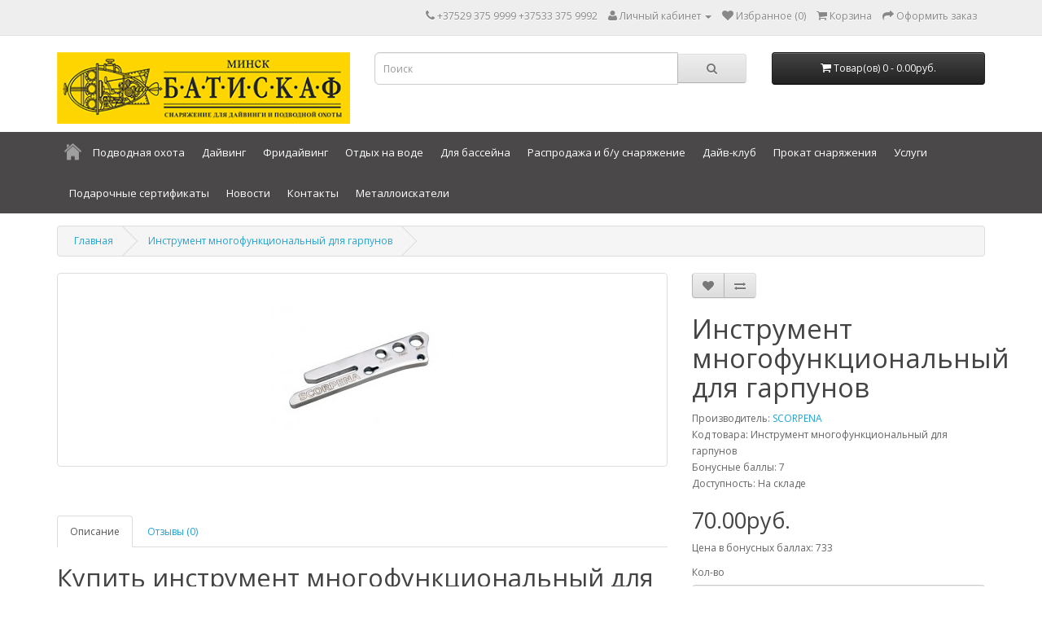

--- FILE ---
content_type: text/html; charset=utf-8
request_url: http://batyskaf.by/instrument-mnogofunktcionalnyi-dlia-garpunov
body_size: 13240
content:
<style>
.thumbnail{
margin-bottom:0px !important;
}
.owl-carousel {
border:none !important;
box-shadow:none !important;
}
.owl-carousel .owl-buttons .owl-prev{
left:10px !important;
opacity: 0.4 !important;
}
.owl-carousel .owl-buttons .owl-next{
right:10px !important;
opacity: 0.4 !important;
}
.owl-carousel:hover .owl-buttons div{
opacity:0.7 !important;
}
.owl-pagination{
top:-20px !important;
}
</style>

<!DOCTYPE html>
<!--[if IE]><![endif]-->
<!--[if IE 8 ]><html dir="ltr" lang="ru" class="ie8"><![endif]-->
<!--[if IE 9 ]><html dir="ltr" lang="ru" class="ie9"><![endif]-->
<!--[if (gt IE 9)|!(IE)]><!-->
<html dir="ltr" lang="ru">
<!--<![endif]-->
<head>
<meta charset="UTF-8" />
<meta name="viewport" content="width=device-width, initial-scale=1">
<title>Купить Инструмент многофункциональный для гарпунов, Низкие цены, Доставка по Беларуси</title>
<base href="http://batyskaf.by/" />
<meta name="description" content="В интернет-магазине Батискаф.бай Вы можете Купить Инструмент многофункциональный для гарпунов. А также другое снаряжение для подводной охоты и дайвинга по низким ценам и с доставкой по Беларуси." />
<meta http-equiv="X-UA-Compatible" content="IE=edge">
<link href="http://batyskaf.by/image/catalog/favicon.png" rel="icon" />
<link href="http://batyskaf.by/instrument-mnogofunktcionalnyi-dlia-garpunov" rel="canonical" />
<script src="catalog/view/javascript/jquery/jquery-2.1.1.min.js" type="text/javascript"></script>
<link href="catalog/view/javascript/bootstrap/css/bootstrap.min.css" rel="stylesheet" media="screen" />
<script src="catalog/view/javascript/bootstrap/js/bootstrap.min.js" type="text/javascript"></script>
<link href="catalog/view/javascript/font-awesome/css/font-awesome.min.css" rel="stylesheet" type="text/css" />
<link href="//fonts.googleapis.com/css?family=Open+Sans:400,400i,300,700" rel="stylesheet" type="text/css" />
<link href="catalog/view/theme/default/stylesheet/stylesheet.css" rel="stylesheet">

      <link href="catalog/view/theme/default/stylesheet/ribbon.css" rel="stylesheet">

<link href="catalog/view/javascript/jquery/magnific/magnific-popup.css" type="text/css" rel="stylesheet" media="screen" />
<link href="catalog/view/javascript/jquery/datetimepicker/bootstrap-datetimepicker.min.css" type="text/css" rel="stylesheet" media="screen" />
<link href="catalog/view/javascript/jquery/owl-carousel/owl.carousel.css" type="text/css" rel="stylesheet" media="screen" />
<script src="catalog/view/javascript/common.js" type="text/javascript"></script>
<link rel="stylesheet" type="text/css" href="catalog/view/supermenu/supermenu.css?v=23" />
<script type="text/javascript" src="catalog/view/supermenu/supermenu-responsive.js?v=23"></script>
<script type="text/javascript" src="catalog/view/supermenu/jquery.hoverIntent.minified.js"></script>
<style type="text/css">
 #supermenu.default ul li a.tll { font-size: 13px; }
 #supermenu.default ul li div a { font-size: 12px !important; }
 #supermenu.default { 
    background-color:#4A4849;
	background-image: linear-gradient(to bottom, #4A4849, #4A4849);
	background-repeat: repeat-x;
	border: none;
	-moz-box-shadow: none;
	-webkit-box-shadow: none;
	box-shadow: none;
 }
 #supermenu.default ul li a.tll { color: #ffffff; }
 #supermenu.default ul li.tlli:hover a.tll { color: #FFD500; }
 #supermenu.default ul li a.tll { text-shadow: 0px 1px 1px #4A4849; }
 #supermenu.default ul li.tlli:hover a.tll { text-shadow: 0px 1px 1px #4A4849; }
 #supermenu.default ul li.tlli:hover a.tll { background: #4A4849; }
 #supermenu.default ul li div.bigdiv { background: #4A4849; }
 #supermenu.default ul li div.bigdiv.withflyout > .withchildfo > .flyouttoright { background: #4A4849; }
 #supermenu.default ul li div .withchild a.theparent, #supermenu.default ul li div .dropbrands ul li a, #supermenu.default ul li div .withimage .name a { color: #FFD500; }
 #supermenu.default ul li div .withchild a.theparent:hover, #supermenu.default ul li div .withimage .name a:hover, #supermenu.default ul li div .dropbrands ul li a:hover { color: #0e83cc; }
 #supermenu.default ul li div .withchild ul.child-level li a, #supermenu.default ul li div .withimage .name ul a { color: #ffffff; }
 #supermenu.default ul li div .withchild ul.child-level li a:hover, #supermenu.default ul li div .withimage .name ul a:hover { color: #FFD500; }
</style>
			
<script src="catalog/view/javascript/jquery/magnific/jquery.magnific-popup.min.js" type="text/javascript"></script>
			
<script src="catalog/view/javascript/jquery/datetimepicker/moment.js" type="text/javascript"></script>
			
<script src="catalog/view/javascript/jquery/datetimepicker/bootstrap-datetimepicker.min.js" type="text/javascript"></script>
			
<script src="catalog/view/javascript/jquery/owl-carousel/owl.carousel.min.js" type="text/javascript"></script>
<script>
  (function(i,s,o,g,r,a,m){i['GoogleAnalyticsObject']=r;i[r]=i[r]||function(){
  (i[r].q=i[r].q||[]).push(arguments)},i[r].l=1*new Date();a=s.createElement(o),
  m=s.getElementsByTagName(o)[0];a.async=1;a.src=g;m.parentNode.insertBefore(a,m)
  })(window,document,'script','//www.google-analytics.com/analytics.js','ga');

  ga('create', 'UA-61988320-1', 'auto');
  ga('send', 'pageview');

</script>
								</head>
			
<body class="product-product-65">
<nav id="top">
  <div class="container">
            <div id="top-links" class="nav pull-right">
      <ul class="list-inline">
        <li><a href="http://batyskaf.by/index.php?route=information/contact"><i class="fa fa-phone"></i></a> <span class="hidden-xs hidden-sm hidden-md">+37529 375 9999 +37533 375 9992</span></li>
        <li class="dropdown"><a href="https://batyskaf.by/index.php?route=account/account" title="Личный кабинет" class="dropdown-toggle" data-toggle="dropdown"><i class="fa fa-user"></i> <span class="hidden-xs hidden-sm hidden-md">Личный кабинет</span> <span class="caret"></span></a>
          <ul class="dropdown-menu dropdown-menu-right">
                        <li><a href="https://batyskaf.by/index.php?route=account/register">Регистрация</a></li>
            <li><a href="https://batyskaf.by/index.php?route=account/login">Войти</a></li>
                      </ul>
        </li>
        <li><a href="https://batyskaf.by/index.php?route=account/wishlist" id="wishlist-total" title="Избранное (0)"><i class="fa fa-heart"></i> <span class="hidden-xs hidden-sm hidden-md">Избранное (0)</span></a></li>
        <li><a href="http://batyskaf.by/index.php?route=checkout/cart" title="Корзина"><i class="fa fa-shopping-cart"></i> <span class="hidden-xs hidden-sm hidden-md">Корзина</span></a></li>
        <li><a href="https://batyskaf.by/index.php?route=checkout/checkout" title="Оформить заказ"><i class="fa fa-share"></i> <span class="hidden-xs hidden-sm hidden-md">Оформить заказ</span></a></li>
      </ul>
    </div>
  </div>
</nav>
<header>
  <div class="container">
    <div class="row">
      <div class="col-sm-4">
        <div id="logo">
                    <a href="http://batyskaf.by/"><img src="http://batyskaf.by/image/catalog/batiskaf.png" title="Batiskaf" alt="Batiskaf" class="img-responsive" /></a>
                  </div>
      </div>
      <div class="col-sm-5"><div id="search" class="input-group">
  <input type="text" name="search" value="" placeholder="Поиск" class="form-control input-lg" />
  <span class="input-group-btn">
    <button type="button" class="btn btn-default btn-lg"><i class="fa fa-search"></i></button>
  </span>
</div>      </div>
      <div class="col-sm-3"><div id="cart" class="btn-group btn-block">
  <button type="button" data-toggle="dropdown" data-loading-text="Загрузка..." class="btn btn-inverse btn-block btn-lg dropdown-toggle"><i class="fa fa-shopping-cart"></i> <span id="cart-total">Товар(ов) 0 - 0.00руб.</span></button>
  <ul class="dropdown-menu pull-right">
        <li>
      <p class="text-center">Ваша корзина пуста!</p>
    </li>
      </ul>
</div>
</div>
    </div>
  </div>

				</header>
				<div class="supermenu-wrapper"><div class="container"><script type="text/javascript"> 
$(document).ready(function(){ 
	var setari = {   
				over: function() { 
		  if ($('#supermenu').hasClass('superbig')) {
			$(this).find('.bigdiv').slideDown('fast'); 
		  }
		}, 
		out: function() { 
		  if ($('#supermenu').hasClass('superbig')) {
			$(this).find('.bigdiv').slideUp('fast'); 
		  }
		},
				timeout: 150
	};
	$("#supermenu ul li.tlli").hoverIntent(setari);
	var setariflyout = {   
		over: function() { 
		  if ($('#supermenu').hasClass('superbig')) {
			$(this).find('.flyouttoright').fadeIn('fast');
		  }
			}, 
		out: function() { 
		  if ($('#supermenu').hasClass('superbig')) {
			$(this).find('.flyouttoright').fadeOut('fast');
		  }
		},
		timeout: 200
	};
	$("#supermenu ul li div.bigdiv.withflyout > .withchildfo").hoverIntent(setariflyout);
});
</script>
<nav id="supermenu" class="default superbig">
	<a class="mobile-trigger">Категории</a>
		<ul>
					<li class="tlli hometlli"><a href="" class="tll tllhomel">&nbsp;</a></li>
										<li class="tlli sep"><span class="item-sep">&nbsp;</span></li>			<li class="tlli mkids">
			  				<a class="superdropper" href="#"><span>+</span><span>-</span></a>
			  				<a class="tll"  href="http://batyskaf.by/podvodnaya-ohota" >Подводная охота</a>
				
													<div class="bigdiv">
											
																								<div class="supermenu-left" >
								  
														
								  
																																		<div class="withimage">
											<div class="image">
												<a href="http://batyskaf.by/podvodnaya-ohota/podvodnaia-ohota-ruzhia"><img src="http://batyskaf.by/image/cache/catalog/demo/beuchat/podvodnaya_ohota/ruzhya/espadon_sport/espadon_sport_1-120x120.jpg" alt="Ружья" title="Ружья" /></a>
											</div>
											<div class="name">
												<span class="mainexpand"></span>												<a class="nname" href="http://batyskaf.by/podvodnaya-ohota/podvodnaia-ohota-ruzhia">Ружья</a>
																									<ul class="child-level">
																													<li><a href="http://batyskaf.by/podvodnaya-ohota/podvodnaia-ohota-ruzhia/podvodnaia-ohota-ruzhia-pnevmatika">+ Пневматика</a></li>
																													<li><a href="http://batyskaf.by/podvodnaya-ohota/podvodnaia-ohota-ruzhia/podvodnaia-ohota-ruzhia-arablety">+ Арбалеты</a></li>
																													<li><a href="http://batyskaf.by/index.php?route=product/category&amp;path=18_59_290">+ Запасные части</a></li>
																											</ul>
																							</div>
																					</div>
																			<div class="withimage">
											<div class="image">
												<a href="http://batyskaf.by/podvodnaya-ohota/podvodnaia-ohota-aksessuary-k-ruzhiam"><img src="http://batyskaf.by/image/cache/catalog/demo/scorpena/aks_dlya_ruzhej/katushki/katushka_gorizontalnaya_dlya_pnevmaticheskogo_ruzhya/katushka_gorizontalnaya_dlya_pnevmaticheskogo_ruzhya_6-120x120.jpg" alt="Аксессуары к ружьям" title="Аксессуары к ружьям" /></a>
											</div>
											<div class="name">
												<span class="mainexpand"></span>												<a class="nname" href="http://batyskaf.by/podvodnaya-ohota/podvodnaia-ohota-aksessuary-k-ruzhiam">Аксессуары к ружьям</a>
																									<ul class="child-level">
																													<li><a href="http://batyskaf.by/podvodnaya-ohota/podvodnaia-ohota-aksessuary-k-ruzhiam/podvodnaia-ohota-aksessuary-k-ruzhiam-garpuny">+ Гарпуны</a></li>
																													<li><a href="http://batyskaf.by/podvodnaya-ohota/podvodnaia-ohota-aksessuary-k-ruzhiam/podvodnaia-ohota-aksessuary-k-ruzhiam-nakonechniki">+ Наконечники</a></li>
																													<li><a href="http://batyskaf.by/podvodnaya-ohota/podvodnaia-ohota-aksessuary-k-ruzhiam/podvodnaia-ohota-aksessuary-k-ruzhiam-katushki">+ Катушки</a></li>
																													<li><a href="http://batyskaf.by/podvodnaya-ohota/podvodnaia-ohota-aksessuary-k-ruzhiam/podvodnaia-ohota-aksessuary-k-ruzhiam-lin">+ Линь</a></li>
																													<li><a href="http://batyskaf.by/podvodnaya-ohota/podvodnaia-ohota-aksessuary-k-ruzhiam/podvodnaia-ohota-aksessuary-k-ruzhiam-amortizatory">+ Амортизаторы</a></li>
																													<li><a href="http://batyskaf.by/podvodnaya-ohota/podvodnaia-ohota-aksessuary-k-ruzhiam/podvodnaia-ohota-aksessuary-k-ruzhiam-zariazhalki">+ Заряжалки</a></li>
																													<li><a href="http://batyskaf.by/podvodnaya-ohota/podvodnaia-ohota-aksessuary-k-ruzhiam/podvodnaia-ohota-aksessuary-k-ruzhiam-tiagi-i-zatcepy">+ Тяги и зацепы</a></li>
																													<li><a href="http://batyskaf.by/podvodnaya-ohota/podvodnaia-ohota-aksessuary-k-ruzhiam/podvodnaia-ohota-aksessuary-k-ruzhiam-prochee">+ Прочее</a></li>
																											</ul>
																							</div>
																					</div>
																			<div class="withimage">
											<div class="image">
												<a href="http://batyskaf.by/podvodnaya-ohota/podvodnaia-ohota-neopren"><img src="http://batyskaf.by/image/cache/catalog/demo/scorpena/gidrokostyumy_ohot/gidrokostyum_scorpena_b__7/gidrokostyum_scorpena_b__7_2-120x120.jpg" alt="Неопрен" title="Неопрен" /></a>
											</div>
											<div class="name">
												<span class="mainexpand"></span>												<a class="nname" href="http://batyskaf.by/podvodnaya-ohota/podvodnaia-ohota-neopren">Неопрен</a>
																									<ul class="child-level">
																													<li><a href="http://batyskaf.by/podvodnaya-ohota/podvodnaia-ohota-neopren/podvodnaia-ohota-neopren-gidrokostiumy">+ Гидрокостюмы</a></li>
																													<li><a href="http://batyskaf.by/podvodnaya-ohota/podvodnaia-ohota-neopren/podvodnaia-ohota-neopren-noski-boty">+ Носки, боты</a></li>
																													<li><a href="http://batyskaf.by/podvodnaya-ohota/podvodnaia-ohota-neopren/podvodnaia-ohota-neopren-perchatki">+ Перчатки</a></li>
																													<li><a href="http://batyskaf.by/podvodnaya-ohota/podvodnaia-ohota-neopren/podvodnaja-oxota-neopren-zhilety-shorty">+ Жилеты, шорты</a></li>
																													<li><a href="http://batyskaf.by/podvodnaya-ohota/podvodnaia-ohota-neopren/неопрен, neoprene">+ Неопрен (материал)</a></li>
																											</ul>
																							</div>
																					</div>
																			<div class="withimage">
											<div class="image">
												<a href="http://batyskaf.by/podvodnaya-ohota/podvodnaia-ohota-ekipirovka"><img src="http://batyskaf.by/image/cache/catalog/demo/beuchat/podvodnaya_ohota/lasty/mundial_sport/mundial_sport_4-120x120.jpg" alt="Экипировка" title="Экипировка" /></a>
											</div>
											<div class="name">
												<span class="mainexpand"></span>												<a class="nname" href="http://batyskaf.by/podvodnaya-ohota/podvodnaia-ohota-ekipirovka">Экипировка</a>
																									<ul class="child-level">
																													<li><a href="http://batyskaf.by/podvodnaya-ohota/podvodnaia-ohota-ekipirovka/podvodnaia-ohota-ekipirovka-lasty">+ Ласты</a></li>
																													<li><a href="http://batyskaf.by/podvodnaya-ohota/podvodnaia-ohota-ekipirovka/podvodnaia-ohota-ekipirovka-maski">+ Маски</a></li>
																													<li><a href="http://batyskaf.by/podvodnaya-ohota/podvodnaia-ohota-ekipirovka/podvodnaia-ohota-ekipirovka-trubki">+ Трубки</a></li>
																													<li><a href="http://batyskaf.by/podvodnaya-ohota/podvodnaia-ohota-ekipirovka/podvodnaia-ohota-ekipirovka-sumki">+ Сумки</a></li>
																													<li><a href="http://batyskaf.by/podvodnaya-ohota/podvodnaia-ohota-ekipirovka/podvodnaja-oxota-ekipirovka-komplekty">+ Комплекты</a></li>
																													<li><a href="http://batyskaf.by/podvodnaya-ohota/podvodnaia-ohota-ekipirovka/podvodnaia-ohota-ekipirovka-kukany">+ Куканы</a></li>
																											</ul>
																							</div>
																					</div>
																			<div class="withimage">
											<div class="image">
												<a href="http://batyskaf.by/podvodnaya-ohota/podvodnaia-ohota-gruzovye-sistemy"><img src="http://batyskaf.by/image/cache/catalog/menu/sistema_gruzovaya_scorpena_4-120x120-120x120.jpg" alt="Грузовые системы" title="Грузовые системы" /></a>
											</div>
											<div class="name">
												<span class="mainexpand"></span>												<a class="nname" href="http://batyskaf.by/podvodnaya-ohota/podvodnaia-ohota-gruzovye-sistemy">Грузовые системы</a>
																									<ul class="child-level">
																													<li><a href="http://batyskaf.by/podvodnaya-ohota/podvodnaia-ohota-gruzovye-sistemy/podvodnaia-ohota-gruzovye-sistemy-remni">+ Ремни</a></li>
																													<li><a href="http://batyskaf.by/podvodnaya-ohota/podvodnaia-ohota-gruzovye-sistemy/podvodnaia-ohota-gruzovye-sistemy-gruza">+ Груза</a></li>
																													<li><a href="http://batyskaf.by/podvodnaya-ohota/podvodnaia-ohota-gruzovye-sistemy/podvodnaia-ohota-gruzovye-sistemy-zhilety">+ Жилеты</a></li>
																											</ul>
																							</div>
																					</div>
																			<div class="withimage">
											<div class="image">
												<a href="http://batyskaf.by/podvodnaya-ohota/podvodnaia-ohota-pribory"><img src="http://batyskaf.by/image/cache/catalog/menu/suunto_sk8_bungee_mount_nh_2-120x120-120x120.png" alt="Приборы" title="Приборы" /></a>
											</div>
											<div class="name">
												<span class="mainexpand"></span>												<a class="nname" href="http://batyskaf.by/podvodnaya-ohota/podvodnaia-ohota-pribory">Приборы</a>
																									<ul class="child-level">
																													<li><a href="http://batyskaf.by/podvodnaya-ohota/podvodnaia-ohota-pribory/podvodnaia-ohota-pribory-kompiutery">+ Компьютеры</a></li>
																													<li><a href="http://batyskaf.by/podvodnaya-ohota/podvodnaia-ohota-pribory/podvodnaia-ohota-pribory-kompasy">+ Компасы</a></li>
																											</ul>
																							</div>
																					</div>
																			<div class="withimage">
											<div class="image">
												<a href="http://batyskaf.by/podvodnaya-ohota/podvodnaia-ohota-fonari"><img src="http://batyskaf.by/image/cache/catalog/demo/09.03/fonar_podvodnyj_sargan_kanyuk_800_lyumen_alyuminievyj_korpus_akkumulyatornyj/fonar_podvodnyj_sargan_kanyuk_800_lyumen_alyuminievyj_korpus_akkumulyatornyj-120x120.jpg" alt="Фонари" title="Фонари" /></a>
											</div>
											<div class="name">
												<span class="mainexpand"></span>												<a class="nname" href="http://batyskaf.by/podvodnaya-ohota/podvodnaia-ohota-fonari">Фонари</a>
																									<ul class="child-level">
																													<li><a href="http://batyskaf.by/podvodnaya-ohota/podvodnaia-ohota-fonari/podvodnaia-ohota-fonari-na-batareikakh">+ На батарейках</a></li>
																													<li><a href="http://batyskaf.by/podvodnaya-ohota/podvodnaia-ohota-fonari/podvodnaia-ohota-fonari-akkumuliatornye">+ Аккумуляторные</a></li>
																											</ul>
																							</div>
																					</div>
																			<div class="withimage">
											<div class="image">
												<a href="http://batyskaf.by/podvodnaya-ohota/podvodnaia-ohota-bezopasnost"><img src="http://batyskaf.by/image/cache/catalog/demo/scorpena/bui/plotik_scorpena_d/plotik_scorpena_d_3-120x120.jpg" alt="Безопасность" title="Безопасность" /></a>
											</div>
											<div class="name">
												<span class="mainexpand"></span>												<a class="nname" href="http://batyskaf.by/podvodnaya-ohota/podvodnaia-ohota-bezopasnost">Безопасность</a>
																									<ul class="child-level">
																													<li><a href="http://batyskaf.by/podvodnaya-ohota/podvodnaia-ohota-bezopasnost/podvodnaia-ohota-bezopasnost-nozhi">+ Ножи</a></li>
																													<li><a href="http://batyskaf.by/podvodnaya-ohota/podvodnaia-ohota-bezopasnost/podvodnaia-ohota-bezopasnost-bui-plotiki">+ Буи, плотики</a></li>
																											</ul>
																							</div>
																					</div>
																			<div class="withimage">
											<div class="image">
												<a href="http://batyskaf.by/podvodnaya-ohota/podvodnaia-ohota-aksessuary"><img src="http://batyskaf.by/image/cache/catalog/menu/derzhatel_trubki_sargan_tipa_betta_bystrosemnyj_je-120x120.jpg" alt="Аксессуары" title="Аксессуары" /></a>
											</div>
											<div class="name">
												<span class="mainexpand"></span>												<a class="nname" href="http://batyskaf.by/podvodnaya-ohota/podvodnaia-ohota-aksessuary">Аксессуары</a>
																									<ul class="child-level">
																													<li><a href="http://batyskaf.by/podvodnaya-ohota/podvodnaia-ohota-aksessuary/podvodnaia-ohota-aksessuary-dlia-gidrokostiumov">+ Для гидрокостюмов</a></li>
																													<li><a href="http://batyskaf.by/podvodnaya-ohota/podvodnaia-ohota-aksessuary/podvodnaia-ohota-aksessuary-dlia-masok">+ Для масок</a></li>
																													<li><a href="http://batyskaf.by/podvodnaya-ohota/podvodnaia-ohota-aksessuary/podvodnaia-ohota-aksessuary-dlia-fonarei">+ Для фонарей</a></li>
																											</ul>
																							</div>
																					</div>
																			<div class="withimage">
											<div class="image">
												<a href="http://batyskaf.by/podvodnaya-ohota/podvodnaia-ohota-prochee"><img src="http://batyskaf.by/image/cache/catalog/demo/scorpena/odezhda_i_suveniry/nabory_doska_razdelochnaya_scorpena_s_zazhimom/nabory_doska_razdelochnaya_scorpena_s_zazhimom_6-120x120.jpg" alt="Прочее" title="Прочее" /></a>
											</div>
											<div class="name">
												<span class="mainexpand"></span>												<a class="nname" href="http://batyskaf.by/podvodnaya-ohota/podvodnaia-ohota-prochee">Прочее</a>
																									<ul class="child-level">
																													<li><a href="http://batyskaf.by/podvodnaya-ohota/podvodnaia-ohota-prochee/podvodnaja-oxota-prochee-suveniry-naklejki">+ Сувениры, наклейки</a></li>
																													<li><a href="http://batyskaf.by/podvodnaya-ohota/podvodnaia-ohota-prochee/podvodnaia-ohota-prochee-knigi-zhurnaly-uchebniki">+ Книги, журналы, учебники</a></li>
																													<li><a href="http://batyskaf.by/podvodnaya-ohota/podvodnaia-ohota-prochee/podvodnaia-ohota-prochee-firmennaia-odezhda-aksessuary">+ Фирменная одежда, аксессуары</a></li>
																											</ul>
																							</div>
																					</div>
																														</div>
																									<div class="addingaspace"></div>
											</div>
							</li>
					<li class="tlli sep"><span class="item-sep">&nbsp;</span></li>			<li class="tlli mkids">
			  				<a class="superdropper" href="#"><span>+</span><span>-</span></a>
			  				<a class="tll"  href="http://batyskaf.by/snariazheniye-dlia-daivinga" >Дайвинг</a>
				
													<div class="bigdiv">
											
																								<div class="supermenu-left" >
								  
														
								  
																																		<div class="withimage">
											<div class="image">
												<a href="http://batyskaf.by/snariazheniye-dlia-daivinga/daiving-gidrokostiumy"><img src="http://batyskaf.by/image/cache/catalog/demo/09.03/gidrokostyum_ignite_full_32mm/gidrokostyum_ignite_full_32mm-120x120.jpg" alt="Гидрокостюмы" title="Гидрокостюмы" /></a>
											</div>
											<div class="name">
												<span class="mainexpand"></span>												<a class="nname" href="http://batyskaf.by/snariazheniye-dlia-daivinga/daiving-gidrokostiumy">Гидрокостюмы</a>
																									<ul class="child-level">
																													<li><a href="http://batyskaf.by/snariazheniye-dlia-daivinga/daiving-gidrokostiumy/daiving-gidrokostiumy-mokrye">+ Мокрые</a></li>
																													<li><a href="http://batyskaf.by/snariazheniye-dlia-daivinga/daiving-gidrokostiumy/daiving-gidrokostiumy-suhie">+ Сухие</a></li>
																											</ul>
																							</div>
																					</div>
																			<div class="withimage">
											<div class="image">
												<a href="http://batyskaf.by/snariazheniye-dlia-daivinga/daiving-ekipirovka"><img src="http://batyskaf.by/image/cache/catalog/foto/Mares/lasty/avantiquqtro plus/410003_Avanti-Quattro-_YL--120x120.jpg" alt="Экипировка" title="Экипировка" /></a>
											</div>
											<div class="name">
												<span class="mainexpand"></span>												<a class="nname" href="http://batyskaf.by/snariazheniye-dlia-daivinga/daiving-ekipirovka">Экипировка</a>
																									<ul class="child-level">
																													<li><a href="http://batyskaf.by/snariazheniye-dlia-daivinga/daiving-ekipirovka/daiving-ekipirovka-maski">+ Маски</a></li>
																													<li><a href="http://batyskaf.by/snariazheniye-dlia-daivinga/daiving-ekipirovka/daiving-ekipirovka-lasty">+ Ласты</a></li>
																													<li><a href="http://batyskaf.by/snariazheniye-dlia-daivinga/daiving-ekipirovka/daiving-ekipirovka-trubki">+ Трубки</a></li>
																													<li><a href="http://batyskaf.by/snariazheniye-dlia-daivinga/daiving-ekipirovka/daiving-ekipirovka-komplekty">+ Комплекты</a></li>
																													<li><a href="http://batyskaf.by/snariazheniye-dlia-daivinga/daiving-ekipirovka/daiving-ekipirovka-sumki">+ Сумки</a></li>
																											</ul>
																							</div>
																					</div>
																			<div class="withimage">
											<div class="image">
												<a href="http://batyskaf.by/snariazheniye-dlia-daivinga/daiving-dyhatelnoe-oborudovanie"><img src="http://batyskaf.by/image/cache/catalog/foto/Mares/regulators/ABYSS_22_AMU/maresabyss22navymainpic-120x120.png" alt="Дыхательное оборудование" title="Дыхательное оборудование" /></a>
											</div>
											<div class="name">
												<span class="mainexpand"></span>												<a class="nname" href="http://batyskaf.by/snariazheniye-dlia-daivinga/daiving-dyhatelnoe-oborudovanie">Дыхательное оборудование</a>
																									<ul class="child-level">
																													<li><a href="http://batyskaf.by/snariazheniye-dlia-daivinga/daiving-dyhatelnoe-oborudovanie/daiving-dyhatelnoe-oborudovanie-reguliatory">+ Регуляторы</a></li>
																													<li><a href="http://batyskaf.by/snariazheniye-dlia-daivinga/daiving-dyhatelnoe-oborudovanie/daiving-dyhatelnoe-oborudovanie-oktopusy">+ Октопусы</a></li>
																													<li><a href="http://batyskaf.by/snariazheniye-dlia-daivinga/daiving-dyhatelnoe-oborudovanie/ballony-dlia-dayvinga">+ Баллоны</a></li>
																													<li><a href="http://batyskaf.by/snariazheniye-dlia-daivinga/daiving-dyhatelnoe-oborudovanie/aksessuary-i-zapchasti-dlia-ballonov-i-dyhatelnogo-oborudovaniya">+ Аксессуары и запчасти</a></li>
																											</ul>
																							</div>
																					</div>
																			<div class="withimage">
											<div class="image">
												<a href="http://batyskaf.by/snariazheniye-dlia-daivinga/daiving-plavuchest"><img src="http://batyskaf.by/image/cache/catalog/demo/beuchat/dajving/kompensatory/masterlift_evolution/masterlift_evolution_2-120x120.jpg" alt="Плавучесть" title="Плавучесть" /></a>
											</div>
											<div class="name">
												<span class="mainexpand"></span>												<a class="nname" href="http://batyskaf.by/snariazheniye-dlia-daivinga/daiving-plavuchest">Плавучесть</a>
																									<ul class="child-level">
																													<li><a href="http://batyskaf.by/snariazheniye-dlia-daivinga/daiving-plavuchest/daiving-plavuchest-kompensatory">+ Компенсаторы плавучести BCD</a></li>
																													<li><a href="http://batyskaf.by/snariazheniye-dlia-daivinga/daiving-plavuchest/daiving-plavuchest-gruza-remni">+ Груза, ремни</a></li>
																													<li><a href="http://batyskaf.by/snariazheniye-dlia-daivinga/daiving-plavuchest/daiving-plavuchest-aksessuary">+ Аксессуары</a></li>
																											</ul>
																							</div>
																					</div>
																			<div class="withimage">
											<div class="image">
												<a href="http://batyskaf.by/snariazheniye-dlia-daivinga/daiving-neopren-"><img src="http://batyskaf.by/image/cache/catalog/demo/scorpena/perchatki/perchatki_scorpena_b_5_mm/perchatki_scorpena_b_5_mm_1-120x120.jpg" alt="Неопрен" title="Неопрен" /></a>
											</div>
											<div class="name">
												<span class="mainexpand"></span>												<a class="nname" href="http://batyskaf.by/snariazheniye-dlia-daivinga/daiving-neopren-">Неопрен</a>
																									<ul class="child-level">
																													<li><a href="http://batyskaf.by/snariazheniye-dlia-daivinga/daiving-neopren-/Неопрен,neoprene">+ Неопрен (материал)</a></li>
																													<li><a href="http://batyskaf.by/snariazheniye-dlia-daivinga/daiving-neopren-/daiving-neopren-perchatki">+ Перчатки</a></li>
																													<li><a href="http://batyskaf.by/snariazheniye-dlia-daivinga/daiving-neopren-/daiving-neopren-boty-noski">+ Боты, носки</a></li>
																													<li><a href="http://batyskaf.by/snariazheniye-dlia-daivinga/daiving-neopren-/daiving-neopren-zhilety-shorty">+ Жилеты, шорты</a></li>
																											</ul>
																							</div>
																					</div>
																			<div class="withimage">
											<div class="image">
												<a href="http://batyskaf.by/snariazheniye-dlia-daivinga/daiving-pribory"><img src="http://batyskaf.by/image/cache/catalog/foto/Mares/komp/QUAD/quad3-120x120.jpg" alt="Приборы" title="Приборы" /></a>
											</div>
											<div class="name">
												<span class="mainexpand"></span>												<a class="nname" href="http://batyskaf.by/snariazheniye-dlia-daivinga/daiving-pribory">Приборы</a>
																									<ul class="child-level">
																													<li><a href="http://batyskaf.by/snariazheniye-dlia-daivinga/daiving-pribory/daiving-pribory-kompiutery">+ Компьютеры</a></li>
																													<li><a href="http://batyskaf.by/snariazheniye-dlia-daivinga/daiving-pribory/daiving-pribory-konsoli">+ Консоли</a></li>
																													<li><a href="http://batyskaf.by/snariazheniye-dlia-daivinga/daiving-pribory/daiving-pribory-manometry">+ Манометры</a></li>
																													<li><a href="http://batyskaf.by/snariazheniye-dlia-daivinga/daiving-pribory/daiving-pribory-glubinomery">+ Глубиномеры</a></li>
																													<li><a href="http://batyskaf.by/snariazheniye-dlia-daivinga/daiving-pribory/daiving-pribory-kompasy">+ Компасы</a></li>
																													<li><a href="http://batyskaf.by/snariazheniye-dlia-daivinga/daiving-pribory/metalloiskateli">+ Металлоискатели</a></li>
																											</ul>
																							</div>
																					</div>
																			<div class="withimage">
											<div class="image">
												<a href="http://batyskaf.by/snariazheniye-dlia-daivinga/daiving-fonari"><img src="http://batyskaf.by/image/cache/catalog/demo/sargan/fonar_podvodnyj_sargan_berkut_700_lyumen_alyuminievyj_korpus_akkumulyatornyj/fonar_podvodnyj_sargan_berkut_700_lyumen_alyuminievyj_korpus_akkumulyatornyj_2-120x120.jpg" alt="Фонари" title="Фонари" /></a>
											</div>
											<div class="name">
												<span class="mainexpand"></span>												<a class="nname" href="http://batyskaf.by/snariazheniye-dlia-daivinga/daiving-fonari">Фонари</a>
																									<ul class="child-level">
																													<li><a href="http://batyskaf.by/snariazheniye-dlia-daivinga/daiving-fonari/daiving-fonari-na-batareikakh">+ На батарейках</a></li>
																													<li><a href="http://batyskaf.by/snariazheniye-dlia-daivinga/daiving-fonari/daiving-fonari-akkumuliatornye">+ Аккумуляторные</a></li>
																													<li><a href="http://batyskaf.by/snariazheniye-dlia-daivinga/daiving-fonari/daiving-fonari-aksessuary">+ Аксессуары</a></li>
																											</ul>
																							</div>
																					</div>
																			<div class="withimage">
											<div class="image">
												<a href="http://batyskaf.by/snariazheniye-dlia-daivinga/daiving-bezopasnost"><img src="http://batyskaf.by/image/cache/catalog/demo/sargan/buj_sargan_gladysh_markernotransp_s_gruzovym_karmanom/buj_sargan_gladysh_markernotransp_s_gruzovym_karmanom_4-120x120.jpg" alt="Безопасность" title="Безопасность" /></a>
											</div>
											<div class="name">
												<span class="mainexpand"></span>												<a class="nname" href="http://batyskaf.by/snariazheniye-dlia-daivinga/daiving-bezopasnost">Безопасность</a>
																									<ul class="child-level">
																													<li><a href="http://batyskaf.by/snariazheniye-dlia-daivinga/daiving-bezopasnost/daiving-bezopasnost-nozhi">+ Ножи</a></li>
																													<li><a href="http://batyskaf.by/snariazheniye-dlia-daivinga/daiving-bezopasnost/daiving-bezopasnost-bui">+ Буи</a></li>
																											</ul>
																							</div>
																					</div>
																			<div class="withimage">
											<div class="image">
												<a href="http://batyskaf.by/snariazheniye-dlia-daivinga/foto-video-technika"><img src="http://batyskaf.by/image/cache/catalog/demo/photo-video/Best_Cheap_Underwater_Camera_OlympusFE360-120x120.jpg" alt="Фото и видео техника" title="Фото и видео техника" /></a>
											</div>
											<div class="name">
												<span class="mainexpand"></span>												<a class="nname" href="http://batyskaf.by/snariazheniye-dlia-daivinga/foto-video-technika">Фото и видео техника</a>
																									<ul class="child-level">
																													<li><a href="http://batyskaf.by/index.php?route=product/category&amp;path=17_232_234">+ Аксессуары для подводного фото и видео</a></li>
																													<li><a href="http://batyskaf.by/snariazheniye-dlia-daivinga/foto-video-technika/daiving-razvlechenie-fototekhnika-i-video-boksy">+ Фототехника и видео боксы</a></li>
																											</ul>
																							</div>
																					</div>
																			<div class="withimage">
											<div class="image">
												<a href="http://batyskaf.by/snariazheniye-dlia-daivinga/daiving-razvlechenie"><img src="http://batyskaf.by/image/cache/catalog/demo/scorpena/odezhda_i_suveniry/kepkabejsbolka_scorpena_krasnaya/kepkabejsbolka_scorpena_krasnaya_2-120x120.jpg" alt="Развлечение" title="Развлечение" /></a>
											</div>
											<div class="name">
												<span class="mainexpand"></span>												<a class="nname" href="http://batyskaf.by/snariazheniye-dlia-daivinga/daiving-razvlechenie">Развлечение</a>
																									<ul class="child-level">
																													<li><a href="http://batyskaf.by/snariazheniye-dlia-daivinga/daiving-razvlechenie/daiving-razvlechenie-knigi-zhurnaly-uchebniki">+ Книги, журналы, учебники</a></li>
																													<li><a href="http://batyskaf.by/snariazheniye-dlia-daivinga/daiving-razvlechenie/daiving-razvlechenie-firmennaia-odezhda-aksessuary">+ Фирменная одежда, аксессуары</a></li>
																													<li><a href="http://batyskaf.by/snariazheniye-dlia-daivinga/daiving-razvlechenie/daiving-razvlechenije-aksessuary-suveniry-naklejki">+ Сувениры, наклейки</a></li>
																											</ul>
																							</div>
																					</div>
																			<div class="withimage">
											<div class="image">
												<a href="http://batyskaf.by/snariazheniye-dlia-daivinga/daiving-aksessuary"><img src="http://batyskaf.by/image/cache/catalog/demo/sargan/ogolovnik_dyatel_sargan_chernooranzhevyj/ogolovnik_dyatel_sargan_chernooranzhevyj_1-120x120.jpg" alt="Аксессуары" title="Аксессуары" /></a>
											</div>
											<div class="name">
												<span class="mainexpand"></span>												<a class="nname" href="http://batyskaf.by/snariazheniye-dlia-daivinga/daiving-aksessuary">Аксессуары</a>
																									<ul class="child-level">
																													<li><a href="http://batyskaf.by/snariazheniye-dlia-daivinga/daiving-aksessuary/daiving-aksessuary-dlia-priborov">+ Для приборов</a></li>
																													<li><a href="http://batyskaf.by/snariazheniye-dlia-daivinga/daiving-aksessuary/daiving-aksessuary-dlia-masok">+ Для масок</a></li>
																													<li><a href="http://batyskaf.by/snariazheniye-dlia-daivinga/daiving-aksessuary/daiving-aksessuary-dlia-fonarei">+ Для фонарей</a></li>
																													<li><a href="http://batyskaf.by/snariazheniye-dlia-daivinga/daiving-aksessuary/daiving-aksessuary-dlia-mokrykh-gidrokostiumov">+ Для мокрых гидрокостюмов</a></li>
																											</ul>
																							</div>
																					</div>
																			<div class="withimage">
											<div class="image">
												<a href="http://batyskaf.by/snariazheniye-dlia-daivinga/daiving-kompressor"><img src="http://batyskaf.by/image/cache/catalog/foto/Coltri Sub/Coltri_MCH_6-120x120.jpg" alt="Компрессоры" title="Компрессоры" /></a>
											</div>
											<div class="name">
																								<a class="nname" href="http://batyskaf.by/snariazheniye-dlia-daivinga/daiving-kompressor">Компрессоры</a>
																							</div>
																					</div>
																			<div class="withimage">
											<div class="image">
												<a href="http://batyskaf.by/snariazheniye-dlia-daivinga/podvodnye-skutery"><img src="http://batyskaf.by/image/cache/catalog/foto/Category_Icons/scooter-120x120.jpg" alt="Подводные скутеры" title="Подводные скутеры" /></a>
											</div>
											<div class="name">
																								<a class="nname" href="http://batyskaf.by/snariazheniye-dlia-daivinga/podvodnye-skutery">Подводные скутеры</a>
																							</div>
																					</div>
																														</div>
																									<div class="addingaspace"></div>
											</div>
							</li>
					<li class="tlli sep"><span class="item-sep">&nbsp;</span></li>			<li class="tlli mkids">
			  				<a class="superdropper" href="#"><span>+</span><span>-</span></a>
			  				<a class="tll"  href="http://batyskaf.by/fridaiving" >Фридайвинг</a>
				
													<div class="bigdiv">
											
																								<div class="supermenu-left" >
								  
														
								  
																																		<div class="withimage">
											<div class="image">
												<a href="http://batyskaf.by/fridaiving/fridiving-pribory"><img src="http://batyskaf.by/image/cache/catalog/foto/Mares/komp/mares-smart-apnea-dive-computer-2-Big-4-120x120.jpg" alt="Приборы" title="Приборы" /></a>
											</div>
											<div class="name">
												<span class="mainexpand"></span>												<a class="nname" href="http://batyskaf.by/fridaiving/fridiving-pribory">Приборы</a>
																									<ul class="child-level">
																													<li><a href="http://batyskaf.by/fridaiving/fridiving-pribory/fridiving-pribory-kompiutory">+ Компьютеры</a></li>
																											</ul>
																							</div>
																					</div>
																			<div class="withimage">
											<div class="image">
												<a href="http://batyskaf.by/fridaiving/fridaiving-neopren"><img src="http://batyskaf.by/image/cache/catalog/menu/focea_comfort_3_5mm7mm_1-120x120-120x120.jpg" alt="Неопрен" title="Неопрен" /></a>
											</div>
											<div class="name">
												<span class="mainexpand"></span>												<a class="nname" href="http://batyskaf.by/fridaiving/fridaiving-neopren">Неопрен</a>
																									<ul class="child-level">
																													<li><a href="http://batyskaf.by/fridaiving/fridaiving-neopren/fridaiving-neopren-gidrokostiumy">+ Гидрокостюмы</a></li>
																													<li><a href="http://batyskaf.by/fridaiving/fridaiving-neopren/fridaiving-neopren-noski">+ Носки</a></li>
																													<li><a href="http://batyskaf.by/fridaiving/fridaiving-neopren/fridaiving-neopren-perchatki">+ Перчатки</a></li>
																											</ul>
																							</div>
																					</div>
																			<div class="withimage">
											<div class="image">
												<a href="http://batyskaf.by/fridaiving/fridaiving-ekipirovka"><img src="http://batyskaf.by/image/cache/catalog/menu/maska_cressi_focus_chernyj_silikon_chernaya_ramka--120x120.jpg" alt="Экипировка" title="Экипировка" /></a>
											</div>
											<div class="name">
												<span class="mainexpand"></span>												<a class="nname" href="http://batyskaf.by/fridaiving/fridaiving-ekipirovka">Экипировка</a>
																									<ul class="child-level">
																													<li><a href="http://batyskaf.by/fridaiving/fridaiving-ekipirovka/fridaiving-ekipirovka-maski">+ Маски</a></li>
																													<li><a href="http://batyskaf.by/fridaiving/fridaiving-ekipirovka/fridaiving-ekipirovka-lasty">+ Ласты</a></li>
																													<li><a href="http://batyskaf.by/fridaiving/fridaiving-ekipirovka/fridaiving-ekipirovka-trubki">+ Трубки</a></li>
																													<li><a href="http://batyskaf.by/fridaiving/fridaiving-ekipirovka/fridaiving-ekipirovka-komplekty">+ Комплекты</a></li>
																											</ul>
																							</div>
																					</div>
																			<div class="withimage">
											<div class="image">
												<a href="http://batyskaf.by/fridaiving/fridaiving-dopolnitelno"><img src="http://batyskaf.by/image/cache/catalog/demo/scorpena/remni_gruzy/gruz_svincovyj_scorpena_2_kg/gruz_svincovyj_scorpena_2_kg_1-120x120.jpg" alt="Дополнительно" title="Дополнительно" /></a>
											</div>
											<div class="name">
												<span class="mainexpand"></span>												<a class="nname" href="http://batyskaf.by/fridaiving/fridaiving-dopolnitelno">Дополнительно</a>
																									<ul class="child-level">
																													<li><a href="http://batyskaf.by/fridaiving/fridaiving-dopolnitelno/fridaiving-dopolnitelno-suveniry-naklejki">+ Сувениры, наклейки</a></li>
																													<li><a href="http://batyskaf.by/fridaiving/fridaiving-dopolnitelno/fridaiving-dopolnitelno-fonari">+ Фонари</a></li>
																													<li><a href="http://batyskaf.by/fridaiving/fridaiving-dopolnitelno/fridaiving-dopolnitelno-gruza-remni">+ Груза, ремни</a></li>
																													<li><a href="http://batyskaf.by/fridaiving/fridaiving-dopolnitelno/fridaiving-dopolnitelno-sumki">+ Сумки</a></li>
																													<li><a href="http://batyskaf.by/fridaiving/fridaiving-dopolnitelno/fridaiving-dopolnitelno-firmennaia-odezhda-aksessuary">+ Фирменная одежда, аксессуары</a></li>
																													<li><a href="http://batyskaf.by/fridaiving/fridaiving-dopolnitelno/fridaiving-dopolnitelno-prochee">+ Прочее</a></li>
																											</ul>
																							</div>
																					</div>
																														</div>
																									<div class="addingaspace"></div>
											</div>
							</li>
					<li class="tlli sep"><span class="item-sep">&nbsp;</span></li>			<li class="tlli mkids">
			  				<a class="superdropper" href="#"><span>+</span><span>-</span></a>
			  				<a class="tll"  href="http://batyskaf.by/otdykh-na-vode" >Отдых на воде</a>
				
													<div class="bigdiv">
											
																								<div class="supermenu-left" >
								  
														
								  
																																		<div class="withimage">
											<div class="image">
												<a href="http://batyskaf.by/otdykh-na-vode/otdykh-na-vode-neopren"><img src="http://batyskaf.by/image/cache/catalog/menu/focea_premium_2-120x120-120x120.jpg" alt="Неопрен" title="Неопрен" /></a>
											</div>
											<div class="name">
												<span class="mainexpand"></span>												<a class="nname" href="http://batyskaf.by/otdykh-na-vode/otdykh-na-vode-neopren">Неопрен</a>
																									<ul class="child-level">
																													<li><a href="http://batyskaf.by/index.php?route=product/category&amp;path=20_79_282">+ Жилеты, шорты</a></li>
																													<li><a href="http://batyskaf.by/otdykh-na-vode/otdykh-na-vode-neopren/otdykh-na-vode-neopren-gidrokostiumy">+ Гидрокостюмы</a></li>
																													<li><a href="http://batyskaf.by/otdykh-na-vode/otdykh-na-vode-neopren/otdykh-na-vode-neopren-perchatki">+ Перчатки</a></li>
																													<li><a href="http://batyskaf.by/otdykh-na-vode/otdykh-na-vode-neopren/otdykh-na-vode-neopren-noski">+ Носки</a></li>
																											</ul>
																							</div>
																					</div>
																			<div class="withimage">
											<div class="image">
												<a href="http://batyskaf.by/otdykh-na-vode/otdykh-na-vode-ekipirovka"><img src="http://batyskaf.by/image/cache/catalog/demo/beuchat/plyazhnyj_otdyh/trubki/activa/activa_2-120x120.jpg" alt="Экипировка" title="Экипировка" /></a>
											</div>
											<div class="name">
												<span class="mainexpand"></span>												<a class="nname" href="http://batyskaf.by/otdykh-na-vode/otdykh-na-vode-ekipirovka">Экипировка</a>
																									<ul class="child-level">
																													<li><a href="http://batyskaf.by/otdykh-na-vode/otdykh-na-vode-ekipirovka/otdykh-na-vode-ekipirovka-maski">+ Маски</a></li>
																													<li><a href="http://batyskaf.by/otdykh-na-vode/otdykh-na-vode-ekipirovka/otdykh-na-vode-ekipirovka-lasty">+ Ласты</a></li>
																													<li><a href="http://batyskaf.by/otdykh-na-vode/otdykh-na-vode-ekipirovka/otdykh-na-vode-ekipirovka-trubki">+ Трубки</a></li>
																													<li><a href="http://batyskaf.by/otdykh-na-vode/otdykh-na-vode-ekipirovka/otdykh-na-vode-ekipirovka-sumki">+ Сумки</a></li>
																											</ul>
																							</div>
																					</div>
																			<div class="withimage">
											<div class="image">
												<a href="http://batyskaf.by/otdykh-na-vode/otdykh-na-vode-prochee"><img src="http://batyskaf.by/image/cache/catalog/demo/scorpena/odezhda_i_suveniry/ponchopledpodushka_flisovyj_scorpena/ponchopledpodushka_flisovyj_scorpena_3-120x120.jpg" alt="Прочее" title="Прочее" /></a>
											</div>
											<div class="name">
												<span class="mainexpand"></span>												<a class="nname" href="http://batyskaf.by/otdykh-na-vode/otdykh-na-vode-prochee">Прочее</a>
																									<ul class="child-level">
																													<li><a href="http://batyskaf.by/index.php?route=product/category&amp;path=20_81_258">+ Сувениры, наклейки</a></li>
																													<li><a href="http://batyskaf.by/otdykh-na-vode/otdykh-na-vode-prochee/otdykh-na-vode-prochee-turizm">+ Туризм </a></li>
																													<li><a href="http://batyskaf.by/otdykh-na-vode/otdykh-na-vode-prochee/otdykh-na-vode-prochee-firmennaia-odezhda">+ Фирменная одежда</a></li>
																											</ul>
																							</div>
																					</div>
																			<div class="withimage">
											<div class="image">
												<a href="http://batyskaf.by/otdykh-na-vode/boats-sup-kayak"><img src="" alt="Лодки и SUP" title="Лодки и SUP" /></a>
											</div>
											<div class="name">
												<span class="mainexpand"></span>												<a class="nname" href="http://batyskaf.by/otdykh-na-vode/boats-sup-kayak">Лодки и SUP</a>
																									<ul class="child-level">
																													<li><a href="http://batyskaf.by/otdykh-na-vode/boats-sup-kayak/SUP-boards">+ SUP</a></li>
																													<li><a href="http://batyskaf.by/otdykh-na-vode/boats-sup-kayak/lodki-pvh-dlia-rybalki-otdyha-sporta">+ Лодки ПВХ</a></li>
																											</ul>
																							</div>
																					</div>
																														</div>
																									<div class="addingaspace"></div>
											</div>
							</li>
					<li class="tlli sep"><span class="item-sep">&nbsp;</span></li>			<li class="tlli mkids">
			  				<a class="superdropper" href="#"><span>+</span><span>-</span></a>
			  				<a class="tll"  href="http://batyskaf.by/for-pool" >Для бассейна</a>
				
													<div class="bigdiv">
											
																								<div class="supermenu-left" >
								  
														
								  
																																		<div class="withimage">
											<div class="image">
												<a href="http://batyskaf.by/for-pool/dlia-basseina-ochki-polumaski"><img src="http://batyskaf.by/image/cache/catalog/foto/HEAD/goggles/101170-120x120.jpg" alt="Очки, полумаски" title="Очки, полумаски" /></a>
											</div>
											<div class="name">
																								<a class="nname" href="http://batyskaf.by/for-pool/dlia-basseina-ochki-polumaski">Очки, полумаски</a>
																							</div>
																					</div>
																			<div class="withimage">
											<div class="image">
												<a href="http://batyskaf.by/for-pool/dlia-basseina-kupalniki"><img src="http://batyskaf.by/image/cache/catalog/foto/HEAD/SWIMWEAR/129523-120x120.jpg" alt="Купальники " title="Купальники " /></a>
											</div>
											<div class="name">
																								<a class="nname" href="http://batyskaf.by/for-pool/dlia-basseina-kupalniki">Купальники </a>
																							</div>
																					</div>
																			<div class="withimage">
											<div class="image">
												<a href="http://batyskaf.by/for-pool/dlia-basseina-shorty-plavky"><img src="http://batyskaf.by/image/cache/catalog/foto/HEAD/SWIMWEAR/PLAVKI/129430-120x120.jpg" alt="Плавки, шорты" title="Плавки, шорты" /></a>
											</div>
											<div class="name">
																								<a class="nname" href="http://batyskaf.by/for-pool/dlia-basseina-shorty-plavky">Плавки, шорты</a>
																							</div>
																					</div>
																			<div class="withimage">
											<div class="image">
												<a href="http://batyskaf.by/for-pool/dlia-basseina-acsessuary"><img src="http://batyskaf.by/image/cache/catalog/foto/HEAD/Gloves/92722-120x120.jpg" alt="Аксессуары для плавания" title="Аксессуары для плавания" /></a>
											</div>
											<div class="name">
																								<a class="nname" href="http://batyskaf.by/for-pool/dlia-basseina-acsessuary">Аксессуары для плавания</a>
																							</div>
																					</div>
																			<div class="withimage">
											<div class="image">
												<a href="http://batyskaf.by/for-pool/dlia-basseina-gidrokostjumy-dlja-plavanija"><img src="http://batyskaf.by/image/cache/catalog/foto/HEAD/Swimming_Suits/96511-120x120.jpg" alt="Гидрокостюмы для плавания" title="Гидрокостюмы для плавания" /></a>
											</div>
											<div class="name">
																								<a class="nname" href="http://batyskaf.by/for-pool/dlia-basseina-gidrokostjumy-dlja-plavanija">Гидрокостюмы для плавания</a>
																							</div>
																					</div>
																			<div class="withimage">
											<div class="image">
												<a href="http://batyskaf.by/for-pool/dlia-basseina-lasty"><img src="http://batyskaf.by/image/cache/catalog/foto/Mares/lasty/102564-120x120.jpg" alt="Ласты" title="Ласты" /></a>
											</div>
											<div class="name">
																								<a class="nname" href="http://batyskaf.by/for-pool/dlia-basseina-lasty">Ласты</a>
																							</div>
																					</div>
																			<div class="withimage">
											<div class="image">
												<a href="http://batyskaf.by/for-pool/dlia-basseina-shapochki"><img src="http://batyskaf.by/image/cache/catalog/foto/HEAD/Hats/92682-120x120.jpg" alt="Шапочки" title="Шапочки" /></a>
											</div>
											<div class="name">
																								<a class="nname" href="http://batyskaf.by/for-pool/dlia-basseina-shapochki">Шапочки</a>
																							</div>
																					</div>
																			<div class="withimage">
											<div class="image">
												<a href="http://batyskaf.by/for-pool/dlia-bassejna-sumki"><img src="http://batyskaf.by/image/cache/catalog/foto/HEAD/Bags/94064-120x120.jpg" alt="Сумки" title="Сумки" /></a>
											</div>
											<div class="name">
																								<a class="nname" href="http://batyskaf.by/for-pool/dlia-bassejna-sumki">Сумки</a>
																							</div>
																					</div>
																			<div class="withimage">
											<div class="image">
												<a href="http://batyskaf.by/for-pool/dlia-basseina-tapochki"><img src="http://batyskaf.by/image/cache/catalog/foto/HEAD/Tapochki/60649-120x120.jpg" alt="Тапочки, шлепанцы" title="Тапочки, шлепанцы" /></a>
											</div>
											<div class="name">
																								<a class="nname" href="http://batyskaf.by/for-pool/dlia-basseina-tapochki">Тапочки, шлепанцы</a>
																							</div>
																					</div>
																			<div class="withimage">
											<div class="image">
												<a href="http://batyskaf.by/for-pool/dlia-basseina-aquafitnes"><img src="" alt="Аквафитнес" title="Аквафитнес" /></a>
											</div>
											<div class="name">
																								<a class="nname" href="http://batyskaf.by/for-pool/dlia-basseina-aquafitnes">Аквафитнес</a>
																							</div>
																					</div>
																			<div class="withimage">
											<div class="image">
												<a href="http://batyskaf.by/for-pool/for-pool-suveniry-naklejki"><img src="http://batyskaf.by/image/cache/catalog/foto/HEAD/Souvenirs/66984-120x120.jpg" alt="Сувениры, наклейки" title="Сувениры, наклейки" /></a>
											</div>
											<div class="name">
																								<a class="nname" href="http://batyskaf.by/for-pool/for-pool-suveniry-naklejki">Сувениры, наклейки</a>
																							</div>
																					</div>
																			<div class="withimage">
											<div class="image">
												<a href="http://batyskaf.by/for-pool/dlia-basseina-baseini"><img src="" alt="Бассены" title="Бассены" /></a>
											</div>
											<div class="name">
																								<a class="nname" href="http://batyskaf.by/for-pool/dlia-basseina-baseini">Бассены</a>
																							</div>
																					</div>
																														</div>
																									<div class="addingaspace"></div>
											</div>
							</li>
					<li class="tlli sep"><span class="item-sep">&nbsp;</span></li>			<li class="tlli mkids">
			  				<a class="superdropper" href="#"><span>+</span><span>-</span></a>
			  				<a class="tll"  href="http://batyskaf.by/rasprodazha-i-bu-podvodnoe-snariazhenie" >Распродажа и б/у снаряжение</a>
				
													<div class="bigdiv">
											
																								<div class="supermenu-left" >
								  
														
								  
																																		<div class="withchild haskids">
											<a class="theparent" href="http://batyskaf.by/rasprodazha-i-bu-podvodnoe-snariazhenie/rasprodazha-neopren">Неопрен</a>
																							<span class="mainexpand"></span>
												<ul class="child-level">
																											<li><a href="http://batyskaf.by/rasprodazha-i-bu-podvodnoe-snariazhenie/rasprodazha-neopren/rasprodazha-neopren-gidrokostiumy">Гидрокостюмы</a></li>
																											<li><a href="http://batyskaf.by/rasprodazha-i-bu-podvodnoe-snariazhenie/rasprodazha-neopren/rasprodazha-neopren-boty-perchatki-noski">Боты, перчатки, носки</a></li>
																											<li><a href="http://batyskaf.by/rasprodazha-i-bu-podvodnoe-snariazhenie/rasprodazha-neopren/rasprodazha-neopren-suhie-gidrokostiumy-i-utepliteli">Сухие гидрокостюмы и утеплители</a></li>
																									</ul>
																					</div>
																			<div class="withchild haskids">
											<a class="theparent" href="http://batyskaf.by/rasprodazha-i-bu-podvodnoe-snariazhenie/rasprodazha-ekipirovka">Экипировка</a>
																							<span class="mainexpand"></span>
												<ul class="child-level">
																											<li><a href="http://batyskaf.by/rasprodazha-i-bu-podvodnoe-snariazhenie/rasprodazha-ekipirovka/rasprodazha-ekipirovka-maski">Маски</a></li>
																											<li><a href="http://batyskaf.by/rasprodazha-i-bu-podvodnoe-snariazhenie/rasprodazha-ekipirovka/rasprodazha-ekipirovka-trubki">Трубки</a></li>
																											<li><a href="http://batyskaf.by/rasprodazha-i-bu-podvodnoe-snariazhenie/rasprodazha-ekipirovka/rasprodazha-ekipirovka-lasty">Ласты</a></li>
																											<li><a href="http://batyskaf.by/rasprodazha-i-bu-podvodnoe-snariazhenie/rasprodazha-ekipirovka/rasprodazha-ekipirovka-komplekty">Комплекты</a></li>
																											<li><a href="http://batyskaf.by/rasprodazha-i-bu-podvodnoe-snariazhenie/rasprodazha-ekipirovka/rasprodazha-ekipirovka-sumki">Сумки</a></li>
																									</ul>
																					</div>
																			<div class="withchild haskids">
											<a class="theparent" href="http://batyskaf.by/rasprodazha-i-bu-podvodnoe-snariazhenie/rasprodazha-podvodnaia-ohota">Подводная охота</a>
																							<span class="mainexpand"></span>
												<ul class="child-level">
																											<li><a href="http://batyskaf.by/rasprodazha-i-bu-podvodnoe-snariazhenie/rasprodazha-podvodnaia-ohota/rasprodazha-podvodnaia-ohota-ruzhia">Ружья</a></li>
																											<li><a href="http://batyskaf.by/rasprodazha-i-bu-podvodnoe-snariazhenie/rasprodazha-podvodnaia-ohota/rasprodazha-podvodnaia-ohota-gruza-remni">Груза, ремни</a></li>
																											<li><a href="http://batyskaf.by/rasprodazha-i-bu-podvodnoe-snariazhenie/rasprodazha-podvodnaia-ohota/rasprodazha-podvodnaia-ohota-aksessuary">Аксессуары</a></li>
																									</ul>
																					</div>
																			<div class="withchild haskids">
											<a class="theparent" href="http://batyskaf.by/rasprodazha-i-bu-podvodnoe-snariazhenie/rasprodazha-snariazheniya-dlia-daivinga">Дайвинг</a>
																							<span class="mainexpand"></span>
												<ul class="child-level">
																											<li><a href="http://batyskaf.by/rasprodazha-i-bu-podvodnoe-snariazhenie/rasprodazha-snariazheniya-dlia-daivinga/ballony-dlia-daivinga-b|u">Баллоны</a></li>
																											<li><a href="http://batyskaf.by/rasprodazha-i-bu-podvodnoe-snariazhenie/rasprodazha-snariazheniya-dlia-daivinga/rasprodazha-reguliatory-i-oktopusy-dlia-daivinga">Регуляторы для дайвинга</a></li>
																											<li><a href="http://batyskaf.by/rasprodazha-i-bu-podvodnoe-snariazhenie/rasprodazha-snariazheniya-dlia-daivinga/rasprodazha-prochee-pribory">Приборы</a></li>
																											<li><a href="http://batyskaf.by/rasprodazha-i-bu-podvodnoe-snariazhenie/rasprodazha-snariazheniya-dlia-daivinga/rasprodazha-prochee-kompensatory">Компенсаторы</a></li>
																											<li><a href="http://batyskaf.by/rasprodazha-i-bu-podvodnoe-snariazhenie/rasprodazha-snariazheniya-dlia-daivinga/rasprodazha-prochee-fonari">Фонари</a></li>
																									</ul>
																					</div>
																			<div class="withchild haskids">
											<a class="theparent" href="http://batyskaf.by/rasprodazha-i-bu-podvodnoe-snariazhenie/rasprodazha-razvlechenie">Развлечение</a>
																							<span class="mainexpand"></span>
												<ul class="child-level">
																											<li><a href="http://batyskaf.by/rasprodazha-i-bu-podvodnoe-snariazhenie/rasprodazha-razvlechenie/rasprodazha-razvlechenie-foto-i-video-tekhnika">Фото и видео техника</a></li>
																											<li><a href="http://batyskaf.by/rasprodazha-i-bu-podvodnoe-snariazhenie/rasprodazha-razvlechenie/rasprodazha-razvlechenie-aksessuary">Аксессуары</a></li>
																									</ul>
																					</div>
																														</div>
																									<div class="addingaspace"></div>
											</div>
							</li>
					<li class="tlli sep"><span class="item-sep">&nbsp;</span></li>			<li class="tlli mkids">
			  				<a class="superdropper" href="#"><span>+</span><span>-</span></a>
			  				<a class="tll"  href="http://batyskaf.by/diving-club-kapitan-morgan-club" >Дайв-клуб</a>
				
													<div class="bigdiv">
											
																								<div class="supermenu-left" >
								  
														
								  
																																		<div class="withimage">
											<div class="image">
												<a href="http://batyskaf.by/diving-club-kapitan-morgan-club/diving-minsk"><img src="http://batyskaf.by/image/cache/catalog/diving-club/diving/diving-120x120.png" alt="Обучение дайвингу" title="Обучение дайвингу" /></a>
											</div>
											<div class="name">
																								<a class="nname" href="http://batyskaf.by/diving-club-kapitan-morgan-club/diving-minsk">Обучение дайвингу</a>
																							</div>
																					</div>
																			<div class="withimage">
											<div class="image">
												<a href="http://batyskaf.by/index.php?route=product/category&amp;path=250_264"><img src="http://batyskaf.by/image/cache/catalog/diving-club/sperfishing/spearfish-120x120.png" alt="Обучение подводной охоте" title="Обучение подводной охоте" /></a>
											</div>
											<div class="name">
																								<a class="nname" href="http://batyskaf.by/index.php?route=product/category&amp;path=250_264">Обучение подводной охоте</a>
																							</div>
																					</div>
																			<div class="withimage">
											<div class="image">
												<a href="http://batyskaf.by/index.php?route=product/category&amp;path=250_263"><img src="http://batyskaf.by/image/cache/catalog/diving-club/freediving/freediver-120x120.png" alt="Фридайвинг. Обучение" title="Фридайвинг. Обучение" /></a>
											</div>
											<div class="name">
																								<a class="nname" href="http://batyskaf.by/index.php?route=product/category&amp;path=250_263">Фридайвинг. Обучение</a>
																							</div>
																					</div>
																														</div>
																									<div class="addingaspace"></div>
											</div>
							</li>
					<li class="tlli sep"><span class="item-sep">&nbsp;</span></li>			<li class="tlli mkids">
			  				<a class="superdropper" href="#"><span>+</span><span>-</span></a>
			  				<a class="tll"  href="http://batyskaf.by/arenda-podvodnogo-snariazheniya" >Прокат снаряжения</a>
				
													<div class="bigdiv">
											
																								<div class="supermenu-left" >
								  
														
								  
																																		<div class="withimage">
											<div class="image">
												<a href="http://batyskaf.by/arenda-podvodnogo-snariazheniya/prokat-snariazheniya-dlia-daivinga"><img src="http://batyskaf.by/image/cache/catalog/foto/Category_Icons/diving-120x120.png" alt="Для дайвинга" title="Для дайвинга" /></a>
											</div>
											<div class="name">
																								<a class="nname" href="http://batyskaf.by/arenda-podvodnogo-snariazheniya/prokat-snariazheniya-dlia-daivinga">Для дайвинга</a>
																							</div>
																					</div>
																			<div class="withimage">
											<div class="image">
												<a href="http://batyskaf.by/arenda-podvodnogo-snariazheniya/spearfishing-gear-rental"><img src="http://batyskaf.by/image/cache/catalog/foto/Category_Icons/spearfish-120x120.png" alt="Для подводной охоты" title="Для подводной охоты" /></a>
											</div>
											<div class="name">
																								<a class="nname" href="http://batyskaf.by/arenda-podvodnogo-snariazheniya/spearfishing-gear-rental">Для подводной охоты</a>
																							</div>
																					</div>
																														</div>
																									<div class="addingaspace"></div>
											</div>
							</li>
					<li class="tlli sep"><span class="item-sep">&nbsp;</span></li>			<li class="tlli mkids">
			  				<a class="superdropper" href="#"><span>+</span><span>-</span></a>
			  				<a class="tll"  href="http://batyskaf.by/uslugi-remont-podvodnogo-snariazheniya-zapravka-ballonov" >Услуги</a>
				
													<div class="bigdiv">
											
																								<div class="supermenu-left" >
								  
														
								  
																																		<div class="withimage">
											<div class="image">
												<a href="http://batyskaf.by/uslugi-remont-podvodnogo-snariazheniya-zapravka-ballonov/zapravka-ballonov-dlia-dayvinga"><img src="http://batyskaf.by/image/cache/catalog/foto/ICONS/Tanks_filling-120x120.png" alt="Заправка баллонов " title="Заправка баллонов " /></a>
											</div>
											<div class="name">
																								<a class="nname" href="http://batyskaf.by/uslugi-remont-podvodnogo-snariazheniya-zapravka-ballonov/zapravka-ballonov-dlia-dayvinga">Заправка баллонов </a>
																							</div>
																					</div>
																			<div class="withimage">
											<div class="image">
												<a href="http://batyskaf.by/uslugi-remont-podvodnogo-snariazheniya-zapravka-ballonov/podvodnyi-poisk-zatonuvshih-predmetov"><img src="http://batyskaf.by/image/cache/catalog/foto/USLUGI/SEARCH/Underwater-Search-Belarus-120x120.jpg" alt="Поиск под водой" title="Поиск под водой" /></a>
											</div>
											<div class="name">
																								<a class="nname" href="http://batyskaf.by/uslugi-remont-podvodnogo-snariazheniya-zapravka-ballonov/podvodnyi-poisk-zatonuvshih-predmetov">Поиск под водой</a>
																							</div>
																					</div>
																			<div class="withimage">
											<div class="image">
												<a href="http://batyskaf.by/uslugi-remont-podvodnogo-snariazheniya-zapravka-ballonov/remont-podvodnogo-snariazheniya"><img src="http://batyskaf.by/image/cache/catalog/foto/ICONS/repair-120x120.png" alt="Ремонт подводного снаряжения" title="Ремонт подводного снаряжения" /></a>
											</div>
											<div class="name">
																								<a class="nname" href="http://batyskaf.by/uslugi-remont-podvodnogo-snariazheniya-zapravka-ballonov/remont-podvodnogo-snariazheniya">Ремонт подводного снаряжения</a>
																							</div>
																					</div>
																														</div>
																									<div class="addingaspace"></div>
											</div>
							</li>
					<li class="tlli sep"><span class="item-sep">&nbsp;</span></li>			<li class="tlli">
			  				<a class="tll"  href="http://www.batyskaf.by/index.php?route=account/voucher" >Подарочные сертификаты</a>
				
											</li>
					<li class="tlli sep"><span class="item-sep">&nbsp;</span></li>			<li class="tlli">
			  				<a class="tll"  href="http://batyskaf.by/index.php?route=information/news" >Новости</a>
				
											</li>
					<li class="tlli sep"><span class="item-sep">&nbsp;</span></li>			<li class="tlli">
			  				<a class="tll"  href="http://batyskaf.by/kontakty" >Контакты</a>
				
											</li>
					<li class="tlli sep"><span class="item-sep">&nbsp;</span></li>			<li class="tlli mkids">
			  				<a class="superdropper" href="#"><span>+</span><span>-</span></a>
			  				<a class="tll"  href="http://batyskaf.by/podvodnye-i-nazemnye-metalloiskateli" >Металлоискатели</a>
				
													<div class="bigdiv">
											
																								<div class="supermenu-left" >
								  
														
								  
																																		<div class="withchild">
											<a class="theparent" href="http://batyskaf.by/index.php?route=product/category&amp;path=308_310">Подводные и амфибии</a>
																					</div>
																			<div class="withchild">
											<a class="theparent" href="http://batyskaf.by/podvodnye-i-nazemnye-metalloiskateli/naushniki-dlia-metalloiskateley">Наушники</a>
																					</div>
																														</div>
																									<div class="addingaspace"></div>
											</div>
							</li>
			</ul>
</nav>
</div></div>
			
<div class="container">
  <ul class="breadcrumb">
        <li><a href="http://batyskaf.by/">Главная</a></li>
        <li><a href="http://batyskaf.by/instrument-mnogofunktcionalnyi-dlia-garpunov">Инструмент многофункциональный для гарпунов</a></li>
      </ul>
  <div class="row">                <div id="content" class="col-sm-12">      <div class="row">
                                <div class="col-sm-8">
							<div id="carousel65" class="owl-carousel">
					<div class="item text-center">
						<a class="thumbnail" href="http://batyskaf.by/image/cache/catalog/image/catalog/demo/scorpena/aksessuary/instrument-mnogofunkcionalnyj-dlya-garpunov/instrument-mnogofunkcionalnyj-dlya-garpunov-1-500x500.jpg" title="Инструмент многофункциональный для гарпунов"><img src="http://batyskaf.by/image/cache/catalog/image/catalog/demo/scorpena/aksessuary/instrument-mnogofunkcionalnyj-dlya-garpunov/instrument-mnogofunkcionalnyj-dlya-garpunov-1-228x228.jpg" title="Инструмент многофункциональный для гарпунов" alt="Инструмент многофункциональный для гарпунов" /></a>
					</div>
									</div>
			          <ul class="nav nav-tabs">
            <li class="active"><a href="#tab-description" data-toggle="tab">Описание</a></li>
                                    <li><a href="#tab-review" data-toggle="tab">Отзывы (0)</a></li>
                      </ul>
          <div class="tab-content">
            <div class="tab-pane active" id="tab-description"><h2><span style="color: inherit; font-family: inherit; font-size: 31px;">Купить инструмент многофункциональный для гарпунов&nbsp;</span><br></h2><font size="3"><p><br></p><p>Инструмент многофункциональный для гарпунов<br></p></font></div>
                                    <div class="tab-pane" id="tab-review">
              <form class="form-horizontal">
                <div id="review"></div>
                <h2>Написать отзыв</h2>
                                <div class="form-group required">
                  <div class="col-sm-12">
                    <label class="control-label" for="input-name">Ваше имя:</label>
                    <input type="text" name="name" value="" id="input-name" class="form-control" />
                  </div>
                </div>
                <div class="form-group required">
                  <div class="col-sm-12">
                    <label class="control-label" for="input-review">Ваш отзыв</label>
                    <textarea name="text" rows="5" id="input-review" class="form-control"></textarea>
                    <div class="help-block"><span class="text-danger">Внимание:</span> HTML не переведен!</div>
                  </div>
                </div>
                <div class="form-group required">
                  <div class="col-sm-12">
                    <label class="control-label">Рейтинг</label>
                    &nbsp;&nbsp;&nbsp; Плохо&nbsp;
                    <input type="radio" name="rating" value="1" />
                    &nbsp;
                    <input type="radio" name="rating" value="2" />
                    &nbsp;
                    <input type="radio" name="rating" value="3" />
                    &nbsp;
                    <input type="radio" name="rating" value="4" />
                    &nbsp;
                    <input type="radio" name="rating" value="5" />
                    &nbsp;Хорошо</div>
                </div>
                <div class="form-group required">
                  <div class="col-sm-12">
                    <label class="control-label" for="input-captcha">Введите защитный код в поле ниже</label>
                    <input type="text" name="captcha" value="" id="input-captcha" class="form-control" />
                  </div>
                </div>
                <div class="form-group">
                  <div class="col-sm-12"> <img src="index.php?route=tool/captcha" alt="" id="captcha" /> </div>
                </div>
                <div class="buttons">
                  <div class="pull-right">
                    <button type="button" id="button-review" data-loading-text="Загрузка..." class="btn btn-primary">Продолжить</button>
                  </div>
                </div>
                              </form>
            </div>
                      </div>
        </div>
                                <div class="col-sm-4">
          <div class="btn-group">
            <button type="button" data-toggle="tooltip" class="btn btn-default" title="В закладки" onclick="wishlist.add('65');"><i class="fa fa-heart"></i></button>
            <button type="button" data-toggle="tooltip" class="btn btn-default" title="В сравнение" onclick="compare.add('65');"><i class="fa fa-exchange"></i></button>
          </div>
          <h1>Инструмент многофункциональный для гарпунов</h1>
          <ul class="list-unstyled">
                        <li>Производитель: <a href="http://batyskaf.by/scorpena">SCORPENA</a></li>
                        <li>Код товара: Инструмент многофункциональный для гарпунов</li>
                        <li>Бонусные баллы: 7</li>
                        <li>Доступность: На складе</li>
          </ul>
                    <ul class="list-unstyled">
                        <li>
              <h2>70.00руб.</h2>
            </li>
                                                <li>Цена в бонусных баллах: 733</li>
                                  </ul>
                    <div id="product">
                                    <div class="form-group">
              <label class="control-label" for="input-quantity">Кол-во</label>
              <input type="text" name="quantity" value="1" size="2" id="input-quantity" class="form-control" />
              <input type="hidden" name="product_id" value="65" />
              <br />
              <button type="button" id="button-cart" data-loading-text="Загрузка..." class="btn btn-primary btn-lg btn-block">Купить</button>
            </div>
                      </div>
                    <div class="rating">
            <p>
                                          <span class="fa fa-stack"><i class="fa fa-star-o fa-stack-1x"></i></span>
                                                        <span class="fa fa-stack"><i class="fa fa-star-o fa-stack-1x"></i></span>
                                                        <span class="fa fa-stack"><i class="fa fa-star-o fa-stack-1x"></i></span>
                                                        <span class="fa fa-stack"><i class="fa fa-star-o fa-stack-1x"></i></span>
                                                        <span class="fa fa-stack"><i class="fa fa-star-o fa-stack-1x"></i></span>
                                          <a href="" onclick="$('a[href=\'#tab-review\']').trigger('click'); return false;">0 отзывов</a> / <a href="" onclick="$('a[href=\'#tab-review\']').trigger('click'); return false;">Написать отзыв</a></p>
            <hr>
            <!-- AddThis Button BEGIN -->
            <div class="addthis_toolbox addthis_default_style"><a class="addthis_button_facebook_like" fb:like:layout="button_count"></a> <a class="addthis_button_tweet"></a> <a class="addthis_button_pinterest_pinit"></a> <a class="addthis_counter addthis_pill_style"></a></div>
            <script type="text/javascript" src="//s7.addthis.com/js/300/addthis_widget.js#pubid=ra-515eeaf54693130e"></script> 
            <!-- AddThis Button END --> 
          </div>
                  </div>
      </div>
                  </div>
    </div>
</div>
<script type="text/javascript"><!--
$('select[name=\'recurring_id\'], input[name="quantity"]').change(function(){
	$.ajax({
		url: 'index.php?route=product/product/getRecurringDescription',
		type: 'post',
		data: $('input[name=\'product_id\'], input[name=\'quantity\'], select[name=\'recurring_id\']'),
		dataType: 'json',
		beforeSend: function() {
			$('#recurring-description').html('');
		},
		success: function(json) {
			$('.alert, .text-danger').remove();
			
			if (json['success']) {
				$('#recurring-description').html(json['success']);
			}
		}
	});
});
//--></script> 
<script type="text/javascript"><!--
$('#button-cart').on('click', function() {
	$.ajax({
		url: 'index.php?route=checkout/cart/add',
		type: 'post',
		data: $('#product input[type=\'text\'], #product input[type=\'hidden\'], #product input[type=\'radio\']:checked, #product input[type=\'checkbox\']:checked, #product select, #product textarea'),
		dataType: 'json',
		beforeSend: function() {
			$('#button-cart').button('loading');
		},
		complete: function() {
			$('#button-cart').button('reset');
		},
		success: function(json) {
			$('.alert, .text-danger').remove();
			$('.form-group').removeClass('has-error');

			if (json['error']) {
				if (json['error']['option']) {
					for (i in json['error']['option']) {
						var element = $('#input-option' + i.replace('_', '-'));
						
						if (element.parent().hasClass('input-group')) {
							element.parent().after('<div class="text-danger">' + json['error']['option'][i] + '</div>');
						} else {
							element.after('<div class="text-danger">' + json['error']['option'][i] + '</div>');
						}
					}
				}
				
				if (json['error']['recurring']) {
					$('select[name=\'recurring_id\']').after('<div class="text-danger">' + json['error']['recurring'] + '</div>');
				}
				
				// Highlight any found errors
				$('.text-danger').parent().addClass('has-error');
			}
			
			if (json['success']) {
				$('.breadcrumb').after('<div class="alert alert-success">' + json['success'] + '<button type="button" class="close" data-dismiss="alert">&times;</button></div>');
				
				$('#cart-total').html(json['total']);
				
				$('html, body').animate({ scrollTop: 0 }, 'slow');
				
				$('#cart > ul').load('index.php?route=common/cart/info ul li');
				
			}
		}
	});
});
//--></script> 
<script type="text/javascript"><!--
$('.date').datetimepicker({
	pickTime: false
});

$('.datetime').datetimepicker({
	pickDate: true,
	pickTime: true
});

$('.time').datetimepicker({
	pickDate: false
});

$('button[id^=\'button-upload\']').on('click', function() {
	var node = this;
	
	$('#form-upload').remove();
	
	$('body').prepend('<form enctype="multipart/form-data" id="form-upload" style="display: none;"><input type="file" name="file" /></form>');
	
	$('#form-upload input[name=\'file\']').trigger('click');
	
	timer = setInterval(function() {
		if ($('#form-upload input[name=\'file\']').val() != '') {
			clearInterval(timer);
			
			$.ajax({
				url: 'index.php?route=tool/upload',
				type: 'post',
				dataType: 'json',
				data: new FormData($('#form-upload')[0]),
				cache: false,
				contentType: false,
				processData: false,
				beforeSend: function() {
					$(node).button('loading');
				},
				complete: function() {
					$(node).button('reset');
				},
				success: function(json) {
					$('.text-danger').remove();
					
					if (json['error']) {
						$(node).parent().find('input').after('<div class="text-danger">' + json['error'] + '</div>');
					}
					
					if (json['success']) {
						alert(json['success']);
						
						$(node).parent().find('input').attr('value', json['code']);
					}
				},
				error: function(xhr, ajaxOptions, thrownError) {
					alert(thrownError + "\r\n" + xhr.statusText + "\r\n" + xhr.responseText);
				}
			});
		}
	}, 500);
});
//--></script> 
<script type="text/javascript"><!--
$('#review').delegate('.pagination a', 'click', function(e) {
  e.preventDefault();

    $('#review').fadeOut('slow');

    $('#review').load(this.href);

    $('#review').fadeIn('slow');
});

$('#review').load('index.php?route=product/product/review&product_id=65');

$('#button-review').on('click', function() {
	$.ajax({
		url: 'index.php?route=product/product/write&product_id=65',
		type: 'post',
		dataType: 'json',
		data: 'name=' + encodeURIComponent($('input[name=\'name\']').val()) + '&text=' + encodeURIComponent($('textarea[name=\'text\']').val()) + '&rating=' + encodeURIComponent($('input[name=\'rating\']:checked').val() ? $('input[name=\'rating\']:checked').val() : '') + '&captcha=' + encodeURIComponent($('input[name=\'captcha\']').val()),
		beforeSend: function() {
			$('#button-review').button('loading');
		},
		complete: function() {
			$('#button-review').button('reset');
			$('#captcha').attr('src', 'index.php?route=tool/captcha#'+new Date().getTime());
			$('input[name=\'captcha\']').val('');
		},
		success: function(json) {
			$('.alert-success, .alert-danger').remove();
			
			if (json['error']) {
				$('#review').after('<div class="alert alert-danger"><i class="fa fa-exclamation-circle"></i> ' + json['error'] + '</div>');
			}
			
			if (json['success']) {
				$('#review').after('<div class="alert alert-success"><i class="fa fa-check-circle"></i> ' + json['success'] + '</div>');
				
				$('input[name=\'name\']').val('');
				$('textarea[name=\'text\']').val('');
				$('input[name=\'rating\']:checked').prop('checked', false);
				$('input[name=\'captcha\']').val('');
			}
		}
	});
});

$(document).ready(function() {
	$('.owl-carousel').magnificPopup({
		type:'image',
		delegate: 'a',
		gallery: {
			enabled:true
		}
	});
});
//--></script> 
<script type="text/javascript"><!--
$('#carousel65').owlCarousel({
	items: 1,
	singleItem: true,
	autoPlay: false,
	navigation: true,
	navigationText: ['<i class="fa fa-chevron-left fa-5x"></i>', '<i class="fa fa-chevron-right fa-5x"></i>'],
	pagination: true,
	dots:true
});
--></script>


<footer>
  <div class="container">
    <div class="row">
            <div class="col-sm-3">
        <h5>Информация</h5>
        <ul class="list-unstyled">
                    <li><a href="http://batyskaf.by/about_us">О магазине подводного снаряжения БАТИСКАФ</a></li>
                    <li><a href="http://batyskaf.by/delivery">Информация о доставке</a></li>
                    <li><a href="http://batyskaf.by/privacy">Политика конфиденциальности</a></li>
                    <li><a href="http://batyskaf.by/terms">Правила и Условия</a></li>
                    <li><a href="http://batyskaf.by/doki">Документы, выдаваемые при покупке</a></li>
                  </ul>
      </div>
            <div class="col-sm-3">
        <h5>Покупателям</h5>
        <ul class="list-unstyled">
          <li><a href="http://batyskaf.by/index.php?route=information/contact">Обратная связь</a></li>
          <li><a href="https://batyskaf.by/index.php?route=account/return/add">Возвраты</a></li>
          <li><a href="http://batyskaf.by/index.php?route=information/sitemap">Карта сайта</a></li>
        </ul>
      </div>
      <div class="col-sm-3">
        <h5>Дополнительно</h5>
        <ul class="list-unstyled">
          <li><a href="http://batyskaf.by/index.php?route=product/manufacturer">Бренды</a></li>
          <li><a href="https://batyskaf.by/index.php?route=account/voucher">Подарочные сертификаты</a></li>
          <li><a href="https://batyskaf.by/index.php?route=affiliate/account">Партнерская программа</a></li>
          <li><a href="http://batyskaf.by/index.php?route=product/special">Акции</a></li>

			<li><a href="http://batyskaf.by/blog-news">Blog Headlines</a></li>
			
        </ul>
      </div>
      <div class="col-sm-3">
        <h5>Мой профиль</h5>
        <ul class="list-unstyled">
          <li><a href="https://batyskaf.by/index.php?route=account/account">Мой профиль</a></li>
          <li><a href="https://batyskaf.by/index.php?route=account/order">История заказов</a></li>
          <li><a href="https://batyskaf.by/index.php?route=account/wishlist">Избранное</a></li>
          <li><a href="https://batyskaf.by/index.php?route=account/newsletter">Подписка на новости</a></li>
        </ul>
      </div>
    </div>
    <hr>
    <p>Batiskaf &copy; 2026<br />Работает на <a href="http://www.opencart.com" target="_blank">Opencart</a></p>  

<div style="float:left; margin-left: 0px;">                              

<font color="#ffffff"><font face="Aclonica">   

    <span class="left"><font size="4">Company Name Batiskaf</font></span></b><br> 

    <span class="left">Vat ID </span><br>

    <span class="left">Store E-Mail Address: cmas@tut.by</span><br>    

    <span class="left"><img src="http://www.informaticazone.com/immagini/skype_logo.png" width="41" height="20">: </span></font><br><br>

<div style="float:left; margin-left: 0px;">

<span class="left"><iframe src="//www.facebook.com/plugins/likebox.php?href=https%3A%2F%2Fwww.facebook.com%2F1410936102544307&amp;width=340&amp;height=258&amp;colorscheme=light&amp;show_faces=true&amp;header=false&amp;stream=false&amp;show_border=true&amp;appId=1426784684246546" scrolling="no" frameborder="0" style="border:none; overflow:hidden; width:340px; height:258px;" allowTransparency="true" align="right"></iframe></span><br><br>   





 
  </div>
</footer>

<!--
OpenCart is open source software and you are free to remove the powered by OpenCart if you want, but its generally accepted practise to make a small donation.
Please donate via PayPal to donate@opencart.com
//--> 

<!-- Theme created by Welford Media for OpenCart 2.0 www.welfordmedia.co.uk -->

</body></html>

--- FILE ---
content_type: text/css
request_url: http://batyskaf.by/catalog/view/theme/default/stylesheet/ribbon.css
body_size: 2974
content:
/* LEFT */
.lribbon {
  position: absolute;
  left: 10px; top: -5px;
  z-index: 1;
  overflow: hidden;
  width: 75px; height: 75px;
  text-align: right;
}
.lribbon span {
  font-size: 10px;
  font-weight: bold;
  color: #FFF;
  text-transform: uppercase;
  text-align: center;
  line-height: 20px;
  transform: rotate(-45deg);
  -webkit-transform: rotate(-45deg);
  width: 100px;
  display: block;
  box shadow: 0 3px 10px -5px rgba(0, 0, 0, 1);
  position: absolute;
  top: 19px; left: -21px;
}
.lribbon span::before {
  content: "";
  position: absolute; left: 0px; top: 100%;
  z-index: -1;
  border-right: 3px solid transparent;
  border-bottom: 3px solid transparent;
 }
.lribbon span::after {
  content: "";
  position: absolute; right: 0px; top: 100%;
  z-index: -1;
  border-left: 3px solid transparent;
  border-bottom: 3px solid transparent;
} 

/* RIGHT*/
.rribbon {
  position: absolute;
  right: 10px; top: -5px;
  z-index: 1;
  overflow: hidden;
  width: 75px; height: 75px;
  text-align: right;
}
.rribbon span {
  font-size: 10px;
  font-weight: bold;
  color: #FFF;
  text-transform: uppercase;
  text-align: center;
  line-height: 20px;
  transform: rotate(45deg);
  -webkit-transform: rotate(45deg);
  width: 100px;
  display: block;
  box shadow: 0 3px 10px -5px rgba(0, 0, 0, 1);
  position: absolute;
  top: 19px; right: -21px;
}
.rribbon span::before {
  content: "";
  position: absolute; left: 0px; top: 100%;
  z-index: -1;
  border-right: 3px solid transparent;
  border-bottom: 3px solid transparent;
}
.rribbon span::after {
  content: "";
  position: absolute; right: 0px; top: 100%;
  z-index: -1;
  border-left: 3px solid transparent;
  border-bottom: 3px solid transparent;
}

/* COLORS */
.rblue span {
  background: #1e5799;
  background: linear-gradient(#2989d8 0%, #1e5799 100%);
}
.rblue span::before {
  border-left: 3px solid #1e5799;
  border-top: 3px solid #1e5799;
}
.rblue span::after {
  border-right: 3px solid #1e5799;
  border-top: 3px solid #1e5799;
}

.rred span {
  background: #8F0808;
  background: linear-gradient(#F70505 0%, #8F0808 100%);
}
.rred span::before {
  border-left: 3px solid #8F0808;
  border-top: 3px solid #8F0808;
}
.rred span::after {
  border-right: 3px solid #8F0808;
  border-top: 3px solid #8F0808;
}

.rgreen span {
  background: #108F0B;
  background: linear-gradient(#46ED1C 0%, #108F0B 100%);
}
.rgreen span::before {
  border-left: 3px solid #108F0B;
  border-top: 3px solid #108F0B;
}
.rgreen span::after {
  border-right: 3px solid #108F0B;
  border-top: 3px solid #108F0B;
}

.ryellow span {
  background: #C7630C;
  background: linear-gradient(#FFA305 0%, #C7630C 100%);
}
.ryellow span::before {
  border-left: 3px solid #C7630C;
  border-top: 3px solid #C7630C;
}
.ryellow span::after {
  border-right: 3px solid #C7630C;
  border-top: 3px solid #C7630C;
}


--- FILE ---
content_type: text/css
request_url: http://batyskaf.by/catalog/view/supermenu/supermenu.css?v=23
body_size: 22032
content:
@-webkit-keyframes fadeIn {
    from { top: -20px; }
      to { top: 0px; }
}
@-moz-keyframes fadeIn {
    from { top: -20px; }
      to { top: 0px; }
}
@keyframes fadeIn {
    from { top: -20px; }
      to { top: 0px; }
}
#supermenu, #supermenu * {
	-webkit-box-sizing: border-box;
	-moz-box-sizing: border-box;
	box-sizing: border-box;
}
.supermenu-wrapper {
	background-color: #4A4849;
	background-image: linear-gradient(to bottom, #4A4849, #4A4849);
  	background-repeat: repeat-x;
	margin-bottom: 15px;
}
#supermenu {
	background-color: #363636;
	background-image: linear-gradient(to bottom, #444444, #222222);
	background-repeat: repeat-x;
	*margin-bottom: 15px;
	-webkit-border-radius: 2px;
	-moz-border-radius: 2px;
	-khtml-border-radius: 2px;
	border-radius: 2px;
	padding: 0px 4px;
	border: 1px solid;
	border-color: #222222 #222222 #000000;
	border-bottom: 0px;
	-moz-box-shadow: inset 0px 1px 0px #888;
	-webkit-box-shadow: inset 0px 1px 0px #888;
	box-shadow: inset 0px 1px 0px #888;
}
#supermenu a { cursor: pointer; font-size: 12px; }
#supermenu a.mobile-trigger { display: none; }
#supermenu ul {
	list-style: none;
	margin: 0;
	padding: 0;
	text-align: left;
	font-size: 0px;
}
#supermenu ul li.tlli {
	position: relative;
	display: inline-block;
	z-index: 20;
	padding-left: 1px;
	font-size: 12px;
}
#supermenu ul li.tlli:hover {
	z-index: 10000;
}
#supermenu ul li a.tll {
	font-size: 12px;
	color: #fff;
	line-height: 14px;
	text-decoration: none;
	display: block;
	padding: 18px 10px 18px 10px;
	z-index: 6;
	position: relative;
	text-shadow: 0 1px 1px #000;
    -webkit-transition: 0.4s ease;
    -moz-transition: 0.4s ease;
    -o-transition: 0.4s ease;
    transition: 0.4s ease;
}
#supermenu ul li.tlli:hover a.tll {
	background: #eee;
	color: #444;
	text-shadow: 0 1px 1px #fff;
}
#supermenu ul li a.tllhome, #supermenu ul li a.tllhomel {
	background: transparent url('home_icon.png') center center no-repeat !important;
	color: transparent !important;
	padding-left: 18px;
	padding-right: 7px;
}
#supermenu ul li a.tllhomel {
	background: transparent url('home_iconh.png') center center no-repeat !important;
}
#supermenu ul li.tlli:hover a.tllhome {
    background: transparent url('home_iconh.png') center center no-repeat !important;
}
#supermenu ul li.tlli:hover a.tllhomel {
	background: transparent url('home_icon.png') center center no-repeat !important;
}
#supermenu ul li div.bigdiv {
	display: none;
	background: #fff;
	position: absolute;
	left: 0px;
	z-index: 5;
	padding: 5px;
	width: 1130px;
	-webkit-border-radius: 0px 0px 2px 2px;
	-moz-border-radius: 0px 0px 2px 2px;
	-khtml-border-radius: 0px 0px 2px 2px;
	border-radius: 0px 0px 2px 2px;
	border: 1px solid #eee;
	border-top: 0px;
}
#supermenu ul li div.bigdiv.withflyout {
   padding: 0px;
   padding-top: 5px;
   padding-bottom: 5px;
   width: 200px;
}
#supermenu ul li div.bigdiv.withflyout.andlogin { padding: 5px; }
#supermenu ul li div.bigdiv.withflyout > .withchildfo > .flyouttoright{
   display: none;
   position: absolute;
   background: #fff;
   padding: 0px;
   z-index: 99;
   top: 0px;
   left: 198px;
   min-height: 100%;
	-webkit-box-shadow: 0px 0px 4px #ccc;
	-moz-box-shadow: 0px 0px 4px #ccc;
	box-shadow: 0px 0px 4px #ccc;
   z-index: -1;
}
#supermenu ul li div.bigdiv p { margin-bottom: 7px; }
#supermenu ul li div.bigdiv.withflyout > .withchildfo > .flyouttoright .inflyouttoright{
   padding: 10px;
   width: 769px;   
}
#supermenu  ul  li  div.bigdiv.withflyout  .withimage {
   width: 135px;
}
#supermenu   .withchildfo {
    display: block;
	vertical-align: top;
	border-bottom: 1px solid #ececec;
}
#supermenu   .withchildfo.hasflyout {
	padding-right: 20px;
	background-image: url('mkidr.png');
	background-position: right center;
	background-repeat: no-repeat;
}
#supermenu .withchildfo a.theparent {
    color: #333;
	display: block;
	padding: 5px;
	padding-top: 9px;
	padding-bottom: 9px;
	text-decoration: none;
}
#supermenu .withchildfo:hover {
    background-color: #fff;
}
#supermenu ul li.tlli.act div.bigdiv {
	display: table;
}
#supermenu > ul > li > div > ul {
	display: table-cell;
}
#supermenu > ul > li ul + ul {
	padding-left: 20px;
}
#supermenu  ul  li  div  .withchild ul.child-level li a {
	text-decoration: none;
	padding-top: 4px;
	padding-left: 7px;
	padding-bottom: 5px;
	color: #444;
	display: block;
	min-width: 120px;
	background: url('slist.png') left center no-repeat;
}
#supermenu  ul  li  div  .withchild ul.child-level li a:hover {
	text-decoration: underline;
}
#supermenu  ul  li  div .supermenu-left {
	display: block;
	vertical-align: top;
}
#supermenu  ul  li  div .menu-add {
    width: 320px;
	margin-left: 5px;
	height: 100%;
	overflow: hidden;
	float: right;
	vertical-align: bottom;
	display: inline-block;
	margin-top: 10px;
	position: relative;
}
#supermenu  ul  li  div .menu-add img {
    float: right;
} 
#supermenu  ul  li  div  .withchild {
    display: inline-block;
	width: 173px;
	margin-left: 10px;
	margin-top: 10px;
	vertical-align: top;
}
#supermenu  ul  li  div  .withchild a.theparent {
    color: #333;
	border-bottom: 1px solid #eee;
	display: block;
	padding: 5px;
	text-decoration: none;
}
#supermenu  ul  li  div  .withchild a.theparent:hover {
    color: #000;
}
#supermenu  ul  li  div .withimage {
    display: inline-block;
	vertical-align: top;
	margin-left: 10px;
	width: 145px;
	margin-top: 10px;
}
#supermenu  ul  li  div .withimage .image img {
	background: #fff;
	-webkit-border-radius: 3px;
	-moz-border-radius: 3px;
	-khtml-border-radius: 3px;
	border-radius: 3px;
	border: 1px solid #ececec;
}
#supermenu  ul  li  div .withimage .name a {
    color: #333;
	font-size: 12px;
	text-decoration: none;
}
#supermenu  ul  li  div .withimage .dropprice {
    color: #55B12B;
}
#supermenu  ul  li  div .withimage .dropprice span {
    color: #f00;
	text-decoration: line-through;
}
#supermenu  ul  li  div .withimage .child-level a {
    text-decoration: none;
	color: #333;
	font-weight: normal;
	font-size: 12px;
}
#supermenu  ul  li  div .withimage .child-level {
    margin-left: 5px;
}
#supermenu  ul  li  div .withimage .name a:hover {
    text-decoration: underline;
}
#supermenu .mainexpand {
    display: none;
}
#supermenu  ul  li  div .dropbrands {
    width: 150px;
	margin-right: 10px;
	float: right;
	vertical-align: top;
	display: inline-block;
	margin-top: 10px;
}
#supermenu  ul  li  div .dropbrands span {
	display: block;
	padding: 5px;
	border-bottom: 1px solid #ccc;
	color: #333;
}
#supermenu  ul  li  div .dropbrands ul li a {
    padding: 5px;
	padding-left: 7px;
	text-decoration: none;
	color: #555;
	display: block;
}
#supermenu ul li div.bigdiv .linkoftopitem {
	display: block;
	clear: both;
	padding-top: 12px;
}
#supermenu ul li div.bigdiv.withflyout .linkoftopitem {
}
#supermenu ul li div.bigdiv .linkoftopitem a {
    color: #333;
	text-decoration: none;
	padding: 6px;
	text-align: center;
	border: 1px solid #ccc;
	display: block;
	-webkit-border-radius: 2px;
	-moz-border-radius: 2px;
	-khtml-border-radius: 2px;
	border-radius: 2px;
	font-size: 12px;
	background-color: #eeeeee;
	background-image: linear-gradient(to bottom, #fff, #e9e9e9);
	background-repeat: repeat-x;
}
#supermenu ul li div.bigdiv .linkoftopitem a:hover {
    background-color: #fff;
	background-image: linear-gradient(to bottom, #e9e9e9, #fff);
	background-repeat: repeat-x;
}
#supermenu ul li div.bigdiv .headingoftopitem {
	display: block;
	clear: both;
	margin-bottom: 8px;
	border-bottom: 1px solid #e9e9e9;
}
#supermenu ul li div.bigdiv .addingaspace {
	display: block;
	clear: both;
	margin-bottom: 7px;
}
#supermenu ul li div.bigdiv.withflyout .headingoftopitem {
    margin-left: 5px;
	margin-right: 5px;
}
#supermenu ul li div.bigdiv .headingoftopitem h2 {
    font-size: 18px;
	display: block;
	margin: 0px;
	padding: 5px;
	padding-left: 10px;
	border: none;
	background: none;
	font-weight: normal;
}
#supermenu ul li div.bigdiv .headingoftopitem h2 a {
   font-size: 18px !important;
   display: block;
   margin: 0px;
   padding: 0px;
   border: 0px;
   background: none;
   font-weight: normal;
}
#supermenu ul li div.bigdiv.withflyout .headingoftopitem h2, #supermenu ul li div.bigdiv.withflyout .headingoftopitem h2 a {
   font-size: 14px;
}
#supermenu ul li div.bigdiv.withflyout .headingoftopitem h2 {
   padding-left: 5px;
}
#supermenu form{
	padding-top: 5px;
}
#supermenu input[type='text'], #supermenu input[type='password'] {
	padding: 5px;
	padding-top: 10px;
	padding-bottom: 10px;
	width: 188px;
	color: #888;
	-webkit-border-radius: 3px;
	-moz-border-radius: 3px;
	-khtml-border-radius: 3px;
	border-radius: 3px;
	border: 1px solid #e7e7e7;
}
#supermenu ul li.tlli.mkids:hover a.tll {
  -webkit-border-radius: 0px 0px 1px 1px;
  -moz-border-radius: 0px 0px 1px 1px;
  -khtml-border-radius: 0px 0px 1px 1px;
  border-radius: 0px 0px 1px 1px;
}
#supermenu.respmedium ul li.tlli .bigdiv {
  -webkit-border-radius: 2px;
  -moz-border-radius: 2px;
  -khtml-border-radius: 2px;
  border-radius: 2px;
}
#supermenu.respmedium ul li div .menu-add {
	width: 180px !important;
}
#supermenu.respmedium ul li div .menu-add img {
	width: 100%;
	height: auto;
}
#supermenu.respmedium ul li div .menu-add + .supermenu-left, #supermenu.respmedium ul li div .menu-add + .dropbrands + .supermenu-left {
	margin-right: 190px !important;
}
#supermenu.respmedium ul li div .dropbrands {
	width: 180px !important;
	clear: right;
	margin-right: 0px;
	margin-left: 5px;
	margin-top: 10px;
}
/*#supermenu.respsmall {
  display: none;
}*/
#supermenu ul li.tlli.sep { display: none; }
#supermenu.white {
	background: #fff;
	border: none;
	border-bottom: 1px solid #777;
	-webkit-border-radius: 0px;
	-moz-border-radius: 0px;
	-khtml-border-radius: 0px;
	border-radius: 0px;
	-moz-box-shadow: none;
	-webkit-box-shadow: none;
	box-shadow: none;
}
#supermenu.respsmall.white a.mobile-trigger, #supermenu.alt2.respsmall a.mobile-trigger, #supermenu.imgmenu.respsmall a.mobile-trigger { background: url('mkidb2.png') 100% center no-repeat; color: #555; text-shadow: none; }
#supermenu.white ul li a.tll {
	font-size: 13px;
	color: #333;
	padding: 15px 10px 12px 10px;
	text-shadow: 0 0px 0px #000;
	border-top: 1px solid #fff;
}
#supermenu.white ul li div.bigdiv {
	background: #fff;
	-webkit-border-radius: 0px;
	-moz-border-radius: 0px;
	-khtml-border-radius: 0px;
	border-radius: 0px;
	border: 1px solid #777;
	border-top: 0px;
}
#supermenu.white.respsmall ul li div.bigdiv {
	border: 1px solid #fff;
	border-top: 0px;
}
#supermenu.white ul li.tlli:hover a.tll {
	background: #fff;
	color: #333;
	text-shadow: 0 0px 0px #fff;
	border-top: 1px solid #777;
}
#supermenu.respsmall.white ul li.tlli:hover a.tll { color: #333; border-top: 1px solid #fff; }
#supermenu.alt1 {
	background: #333333;
	background-image: linear-gradient(to bottom, #333333, #222222);
	background-repeat: repeat-x;
	border: 1px solid #1d1d1d;
	border-bottom: 0px;
	-webkit-border-radius: 2px;
	-moz-border-radius: 2px;
	-khtml-border-radius: 2px;
	border-radius: 2px;
	-moz-box-shadow: inset 0px 1px 1px #888;
	-webkit-box-shadow: inset 0px 1px 1px #888;
	box-shadow: inset 0px 1px 1px #888;
}
#supermenu.alt1 ul li a.tll {
	font-size: 12px;
	color: #ddd;
	text-shadow: 0 0px 0px #000;
}
#supermenu.alt1 ul li.tlli.sep, #supermenu.alt2 ul li.tlli.sep {
	display: inline-block;
	padding-left: 0px;
	padding-right: 0px;
	width: 2px;
	padding-left: 1px;
	*display: inline;
}
#supermenu.alt1 ul li.tlli.sep span.item-sep, #supermenu.alt2 ul li.tlli.sep span.item-sep {
	width: 2px;
	height: 100%;
	background: url('sep.png') center center no-repeat;
}
#supermenu.alt2 ul li.tlli.sep span.item-sep {
  -ms-filter: "progid:DXImageTransform.Microsoft.Alpha(Opacity=50)";
  filter: alpha(opacity=50);
  -moz-opacity: 0.5;
  -khtml-opacity: 0.5;
  opacity: 0.5;
}
#supermenu.alt1 ul li.tlli:hover a.tll, #supermenu.imgmenu ul li.tlli:hover a.tll {
	background: #ffffff;
	background: -moz-linear-gradient(top,  #ffffff 0%, #f7f7f7 100%);
	background-image: linear-gradient(to bottom, #ffffff, #f7f7f7);
	background-repeat: repeat-x;
	color: #333;
	text-shadow: 0 0px 0px #fff;
}
#supermenu.alt1 ul li div.bigdiv, #supermenu.imgmenu ul li div.bigdiv {
	background: #f7f7f7;
	background-image: linear-gradient(to bottom, #f7f7f7, #e7e7e7);
	background-repeat: repeat-x;
	-webkit-border-radius: 1px;
	-moz-border-radius: 1px;
	-khtml-border-radius: 1px;
	border-radius: 1px;
	border: none;
	padding: 6px;
	border-top: 0px;
	-webkit-box-shadow: 0px 0px 4px #999;
	-moz-box-shadow: 0px 0px 4px #999;
	box-shadow: 0px 0px 4px #999;
}
#supermenu.respsmall.alt1 ul li.tlli.sep { display: block; height: 0px; overflow: hidden; width: 100%; }
#supermenu.alt1 ul li div .withchild a.theparent, #supermenu.alt1 ul li div .withimage .name a, #supermenu.alt1 .withchildfo a.theparent {
	color: #666;
}
#supermenu.alt1 ul li div .withchild a.theparent { border-bottom: 1px solid #ddd; }
#supermenu.alt1 ul li div .withchild a.theparent:hover, #supermenu.alt1 ul li div .withimage .name a:hover, #supermenu.alt1 .withchildfo a.theparent:hover {
	color: #333;
}
#supermenu.alt1 ul li div .withchild ul.child-level li a {
	color: #777;
}
#supermenu.alt1 ul li div .withchild ul.child-level li a:hover {
	color: #444;
}
#supermenu.alt1 ul li div.bigdiv .linkoftopitem a, #supermenu.alt2 ul li div.bigdiv .linkoftopitem a{
	background: #555555;
	background-image: linear-gradient(to bottom, #555, #444);
	background-repeat: repeat-x;
	border: 1px solid #2d2d2d;
	-webkit-border-radius: 2px;
	-moz-border-radius: 2px;
	-khtml-border-radius: 2px;
	border-radius: 2px;
	-moz-box-shadow: inset 0px 1px 1px #888;
	-webkit-box-shadow: inset 0px 1px 1px #888;
	box-shadow: inset 0px 1px 1px #888;
	color: #ddd;
}
#supermenu.alt1 ul li div.bigdiv .linkoftopitem a:hover, #supermenu.alt2 ul li div.bigdiv .linkoftopitem a:hover {
	background: #222;
}
#supermenu.alt2 {
	background: #f7f7f7;
	background-image: linear-gradient(to bottom, #f7f7f7, #e7e7e7);
	background-repeat: repeat-x;
	border: 1px solid #e7e7e7;
	border-bottom: 0px;
	-moz-box-shadow: none;
	-webkit-box-shadow: none;
	box-shadow: none;
}
#supermenu.alt2 ul li a.tll {
	font-size: 12px;
	color: #444;
	text-shadow: 0 1px 1px #fff;
}
#supermenu.alt2 ul li:hover a.tll {
	color: #ddd;
	text-shadow: 0 1px 1px #111;
	background: #525252;
}
#supermenu.alt2 ul li div.bigdiv {
	background: #525252;
	-webkit-border-radius: 1px;
	-moz-border-radius: 1px;
	-khtml-border-radius: 1px;
	border-radius: 1px;
	border-color: #fff;
	-moz-box-shadow: none;
	-webkit-box-shadow: none;
	box-shadow: none;
}
#supermenu.respsmall.alt2 ul li.tlli.sep { display: block; height: 0px; overflow: hidden; width: 100%; border-top: 1px solid #FFFFFF; }
#supermenu.respsmall.alt2 ul li.tlli:hover a.tll { color: #000; }
#supermenu.alt2 ul li div .withchild a.theparent, #supermenu.alt2 ul li div .withimage .name a, #supermenu.alt2 .withchildfo a.theparent, #supermenu.alt2 ul li div .dropbrands span { color: #ddd }
#supermenu.alt2 ul li div .withchild ul.child-level li a, #supermenu.alt2 ul li div, #supermenu.alt2 ul li div a, #supermenu.alt2 ul li div .dropbrands ul li a { color: #a7a7a7; }
#supermenu.alt2 .withchildfo { border-bottom: 1px solid #797979; }
#supermenu.alt2 .withchildfo:hover, #supermenu.alt2 ul li div.bigdiv.withflyout > .withchildfo > .flyouttoright { background-color: #6f6b6b; }
#supermenu.alt2 ul li div .withchild a.theparent, #supermenu.alt2 ul li div .dropbrands span { border-bottom: 1px solid #797979; }
#supermenu.alt2.respsmall ul li div.bigdiv.withflyout > .withchildfo > .flyouttoright { background: none; }
#supermenu.imgmenu ul li a.tll {
	text-align: center;
	color: #444;
	text-shadow: 0 0px 0px #fff;
}
#supermenu.imgmenu {
	background: #fff;
	border: none;
	border: 1px solid #eee;
	-webkit-border-radius: 0px;
	-moz-border-radius: 0px;
	-khtml-border-radius: 0px;
	border-radius: 0px;
	-moz-box-shadow: none;
	-webkit-box-shadow: none;
	box-shadow: none;
}
#supermenu.imgmenu ul { text-align: center; }
#supermenu.imgmenu ul li { text-align: left; }
#supermenu.imgmenu ul li.tlli { border-left: 1px solid #f9f9f9; border-right: 1px solid #f9f9f9; }
#supermenu.imgmenu ul li div .withchild a.theparent { border-bottom:1px solid #ddd; }
#supermenu.respsmall.imgmenu ul li.tlli a.tll > img { width: 35px; height: auto; float: left; margin-right: 10px; }
#supermenu.respsmall.imgmenu ul li.tlli a.tll > br { display: none !important; }
#supermenu.respsmall.imgmenu ul li.tlli a.tll {  text-align: left; line-height: 35px; padding-top: 7px; padding-bottom: 7px;}
#supermenu.respsmall.imgmenu ul li.tlli { border: none; border-bottom: 1px solid #eee; }
#supermenu.respsmall.imgmenu ul li.tlli:hover a.tll { color: #333; }
#supermenu.respsmall.imgmenu ul li.exped div.bigdiv { 
	-webkit-box-shadow: none;
	-moz-box-shadow: none;
	box-shadow: none;
}
#supermenu.respsmall.imgmenu ul li div.bigdiv.withflyout > .withchildfo > .flyouttoright { background: none; }
/* New responsive mode */

#supermenu.respsmall a.mobile-trigger {
	font-size: 14px;
	color: #fff;
	font-weight: normal;
	line-height: 16px;
	text-decoration: none;
	display: block;
	padding: 16px 10px 16px 10px;
	z-index: 6;
	position: relative;
	text-shadow: 0 0 1px #111;
	background: url('mkid.png') 100% center no-repeat;
}
#supermenu.respsmall > ul {
	visibility: hidden;
	height: 0px;
	-webkit-transition: 0.3s ease-in;
    -moz-transition: 0.3s ease-in;
    -o-transition: 0.3s ease-in;
    transition: 0.3s ease-in;
	overflow: hidden;
}
#supermenu.respsmall > ul.exped {
	visibility:visible;
	height: auto;
	padding-top: 5px;
	padding-bottom: 5px;
}
#supermenu.respsmall ul li.tlli.hometlli { display: none; }
#supermenu.respsmall ul li.tlli {
	position: relative;
	display: block;
	z-index: 20;
	padding-left: 1px;
	font-size: 12px;
}
#supermenu.respsmall ul li.tlli.sep { 
	border-top: 1px solid #5A5A5A;
	height: 0px;
}
#supermenu.respsmall ul li div.bigdiv.withflyout > .withchildfo > .flyouttoright {
	position: relative;
	z-index: 1;
	left: auto;
	top: auto;
	-webkit-box-shadow: 0px 0px 0px #ccc;
	-moz-box-shadow: 0px 0px 0px #ccc;
	box-shadow: 0px 0px 0px #ccc;
}
#supermenu.respsmall ul li div.bigdiv.withflyout > .withchildfo > .flyouttoright .inflyouttoright {
	width: 100% !important;
}
#supermenu.respsmall ul li div .supermenu-left { margin: 0px !important; }
#supermenu.respsmall ul li div .supermenu-left:before, #supermenu.respsmall ul li div .supermenu-left:after, 
#supermenu.respsmall ul li div.bigdiv.withflyout > .withchildfo > .flyouttoright:before, #supermenu.respsmall ul li div.bigdiv.withflyout > .withchildfo > .flyouttoright:after
{ clear: both; content: " "; display: table; }
#supermenu.respsmall ul li div .menu-add { display: none; }
#supermenu.respsmall ul li div .dropbrands { display: none; }
#supermenu .menu-add-mobil, #supermenu .dropbrands.dropbrands-mobil { display: none; }
#supermenu.respsmall .menu-add-mobil, #supermenu.respsmall .dropbrands-mobil { display: block; }
#supermenu.respsmall .menu-add-mobil { text-align: center; margin-top: 10px;}
#supermenu.respsmall .menu-add-mobil img { max-width: 100% !important;}
#supermenu.respsmall .dropbrands.dropbrands-mobil { display: block; float: none; width: auto; margin-right: 0px;}
#supermenu.respsmall ul li div .withchild, #supermenu.respsmall ul li div .withimage {
	display: inline-block;
	width: 49% !important;
	padding-left: 0px;
	padding-right: 0px;
	margin: 0px;
	margin-bottom: 0px;
	clear: none;
	padding-top: 5px;
	padding-bottom: 5px;
	*display: inline;
}
#supermenu.respsmall ul li div .withimage .image img { width: 50px; height: auto; float: left; margin-right: 10px;}
#supermenu.respsmall ul li div .withchild:nth-child(even), #supermenu.respsmall ul li div .withimage:nth-child(even) {
	float: right;
	clear: right;
}
#supermenu.respsmall ul li div .withchild:nth-child(odd), #supermenu.respsmall ul li div .withimage:nth-child(odd) {
	float: left;
	clear: left;
}
#supermenu.respsmall .withchildfo a.theparent { padding-top: 14px; padding-bottom: 14px; }
#supermenu .superdropper { display: none; }
#supermenu.respsmall .superdropper { 
	display: block;
	position: absolute;
	right: 0px;
	top: 0px;
	text-decoration: none;
	z-index: 7;
	padding-left: 40px;
	padding-bottom: 10px;
}
#supermenu.respsmall .superdropper span {
	font-size: 20px;
	text-decoration: none;
	padding: 5px 10px;
	background: #fff;
	color: #000;
	display: block;
	margin-right: 5px;
	margin-top: 9px;
	width: 30px; 
	text-align: center;
	border-radius: 2px;
}
#supermenu.respsmall .superdropper span + span { display: none; }
#supermenu.respsmall ul li.tlli.exped .superdropper span { display: none; }
#supermenu.respsmall ul li.tlli.exped .superdropper span + span { display: block; }
#supermenu.respsmall ul li div.bigdiv {
	position: relative;
	margin: 0px !important;
	width: 100% !important;
	display: block;
	display: none;
}
#supermenu.respsmall ul li.exped div.bigdiv {
	display: block !important;
	-webkit-animation: fadeIn 0.3s;
    animation: fadeIn 0.3s;
}
#supermenu.respsmall .withchildfo { position: relative; }
#supermenu.respsmall .withchildfo.hasflyout { background-image: none; }
#supermenu.respsmall .withchildfo.hasflyout.exped .flyouttoright {
	display: block !important;
	-webkit-animation: fadeIn 0.3s;
    animation: fadeIn 0.3s;
}
#supermenu.respsmall .withchildfo.hasflyout .superdropper span,
#supermenu.respsmall .withchildfo.hasflyout.exped .superdropper span + span { display: block !important; }
#supermenu.respsmall .withchildfo.hasflyout .superdropper span + span,
#supermenu.respsmall .withchildfo.hasflyout.exped .superdropper span { display: none !important; }
#supermenu.respsmall ul li.tlli:hover a.tll { background: none; text-shadow: 0px 0px 0px #fff; color: #fff;}
#supermenu.respsmall ul li div.bigdiv .addingaspace { display: none !important; }
@media all and (max-width: 500px){
	#supermenu.respsmall ul li div .withchild, #supermenu.respsmall ul li div .withimage { width: 100% !important; float: none !important; }
}